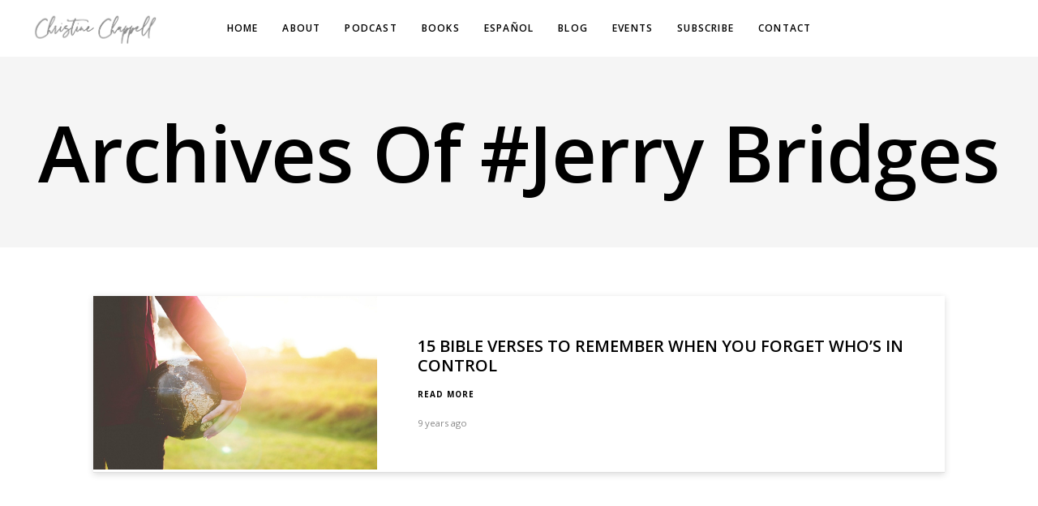

--- FILE ---
content_type: text/html; charset=UTF-8
request_url: https://christinemchappell.com/tag/jerry-bridges/
body_size: 12289
content:

<!DOCTYPE html>
<html lang="en">
	<head>
		<meta charset="UTF-8">
		<meta name='robots' content='index, follow, max-image-preview:large, max-snippet:-1, max-video-preview:-1' />
	<style>img:is([sizes="auto" i], [sizes^="auto," i]) { contain-intrinsic-size: 3000px 1500px }</style>
	
	<!-- This site is optimized with the Yoast SEO plugin v26.8 - https://yoast.com/product/yoast-seo-wordpress/ -->
	<title>jerry bridges Archives - Christine M. Chappell</title>
	<link rel="canonical" href="https://christinemchappell.com/tag/jerry-bridges/" />
	<meta property="og:locale" content="en_US" />
	<meta property="og:type" content="article" />
	<meta property="og:title" content="jerry bridges Archives - Christine M. Chappell" />
	<meta property="og:url" content="https://christinemchappell.com/tag/jerry-bridges/" />
	<meta property="og:site_name" content="Christine M. Chappell" />
	<meta name="twitter:card" content="summary_large_image" />
	<meta name="twitter:site" content="@chappellwrites" />
	<script type="application/ld+json" class="yoast-schema-graph">{"@context":"https://schema.org","@graph":[{"@type":"CollectionPage","@id":"https://christinemchappell.com/tag/jerry-bridges/","url":"https://christinemchappell.com/tag/jerry-bridges/","name":"jerry bridges Archives - Christine M. Chappell","isPartOf":{"@id":"https://christinemchappell.com/#website"},"primaryImageOfPage":{"@id":"https://christinemchappell.com/tag/jerry-bridges/#primaryimage"},"image":{"@id":"https://christinemchappell.com/tag/jerry-bridges/#primaryimage"},"thumbnailUrl":"https://christinemchappell.com/wp-content/uploads/2017/01/1500-3-e1497895765656.jpg","breadcrumb":{"@id":"https://christinemchappell.com/tag/jerry-bridges/#breadcrumb"},"inLanguage":"en"},{"@type":"ImageObject","inLanguage":"en","@id":"https://christinemchappell.com/tag/jerry-bridges/#primaryimage","url":"https://christinemchappell.com/wp-content/uploads/2017/01/1500-3-e1497895765656.jpg","contentUrl":"https://christinemchappell.com/wp-content/uploads/2017/01/1500-3-e1497895765656.jpg","width":1500,"height":918},{"@type":"BreadcrumbList","@id":"https://christinemchappell.com/tag/jerry-bridges/#breadcrumb","itemListElement":[{"@type":"ListItem","position":1,"name":"Home","item":"https://christinemchappell.com/"},{"@type":"ListItem","position":2,"name":"jerry bridges"}]},{"@type":"WebSite","@id":"https://christinemchappell.com/#website","url":"https://christinemchappell.com/","name":"Christine M. Chappell","description":"Gospel Hope and Help in Truth and Love","publisher":{"@id":"https://christinemchappell.com/#/schema/person/48e873e4052e7fed3fd05d3e26cce4c0"},"potentialAction":[{"@type":"SearchAction","target":{"@type":"EntryPoint","urlTemplate":"https://christinemchappell.com/?s={search_term_string}"},"query-input":{"@type":"PropertyValueSpecification","valueRequired":true,"valueName":"search_term_string"}}],"inLanguage":"en"},{"@type":["Person","Organization"],"@id":"https://christinemchappell.com/#/schema/person/48e873e4052e7fed3fd05d3e26cce4c0","name":"Christine M. Chappell","image":{"@type":"ImageObject","inLanguage":"en","@id":"https://christinemchappell.com/#/schema/person/image/","url":"https://christinemchappell.com/wp-content/uploads/2023/12/cropped-Christine-Headshot-1.jpg","contentUrl":"https://christinemchappell.com/wp-content/uploads/2023/12/cropped-Christine-Headshot-1.jpg","width":512,"height":512,"caption":"Christine M. Chappell"},"logo":{"@id":"https://christinemchappell.com/#/schema/person/image/"},"description":"Christine is an author, certified biblical counselor, and host of the Hope + Help Podcast for the Institute for Biblical Counseling &amp; Discipleship. Her writing has been featured at Desiring God, The Gospel Coalition, Risen Motherhood, The Biblical Counseling Coalition, and other Christian platforms. She lives in South Carolina with her husband and three children and is a member of Covenant Presbyterian Church in Easley.","sameAs":["https://christinemchappell.com","https://facebook.com/cleanhomemessyheart","https://instagram.com/christinemchappell","https://x.com/chappellwrites"]}]}</script>
	<!-- / Yoast SEO plugin. -->


<link rel='dns-prefetch' href='//www.youtube.com' />
<link rel='dns-prefetch' href='//fonts.googleapis.com' />
<link rel="alternate" type="application/rss+xml" title="Christine M. Chappell &raquo; Feed" href="https://christinemchappell.com/feed/" />
<link rel="alternate" type="application/rss+xml" title="Christine M. Chappell &raquo; Comments Feed" href="https://christinemchappell.com/comments/feed/" />
<link rel="alternate" type="application/rss+xml" title="Christine M. Chappell &raquo; jerry bridges Tag Feed" href="https://christinemchappell.com/tag/jerry-bridges/feed/" />
<script type="text/javascript">
/* <![CDATA[ */
window._wpemojiSettings = {"baseUrl":"https:\/\/s.w.org\/images\/core\/emoji\/16.0.1\/72x72\/","ext":".png","svgUrl":"https:\/\/s.w.org\/images\/core\/emoji\/16.0.1\/svg\/","svgExt":".svg","source":{"concatemoji":"https:\/\/christinemchappell.com\/wp-includes\/js\/wp-emoji-release.min.js?ver=6.8.3"}};
/*! This file is auto-generated */
!function(s,n){var o,i,e;function c(e){try{var t={supportTests:e,timestamp:(new Date).valueOf()};sessionStorage.setItem(o,JSON.stringify(t))}catch(e){}}function p(e,t,n){e.clearRect(0,0,e.canvas.width,e.canvas.height),e.fillText(t,0,0);var t=new Uint32Array(e.getImageData(0,0,e.canvas.width,e.canvas.height).data),a=(e.clearRect(0,0,e.canvas.width,e.canvas.height),e.fillText(n,0,0),new Uint32Array(e.getImageData(0,0,e.canvas.width,e.canvas.height).data));return t.every(function(e,t){return e===a[t]})}function u(e,t){e.clearRect(0,0,e.canvas.width,e.canvas.height),e.fillText(t,0,0);for(var n=e.getImageData(16,16,1,1),a=0;a<n.data.length;a++)if(0!==n.data[a])return!1;return!0}function f(e,t,n,a){switch(t){case"flag":return n(e,"\ud83c\udff3\ufe0f\u200d\u26a7\ufe0f","\ud83c\udff3\ufe0f\u200b\u26a7\ufe0f")?!1:!n(e,"\ud83c\udde8\ud83c\uddf6","\ud83c\udde8\u200b\ud83c\uddf6")&&!n(e,"\ud83c\udff4\udb40\udc67\udb40\udc62\udb40\udc65\udb40\udc6e\udb40\udc67\udb40\udc7f","\ud83c\udff4\u200b\udb40\udc67\u200b\udb40\udc62\u200b\udb40\udc65\u200b\udb40\udc6e\u200b\udb40\udc67\u200b\udb40\udc7f");case"emoji":return!a(e,"\ud83e\udedf")}return!1}function g(e,t,n,a){var r="undefined"!=typeof WorkerGlobalScope&&self instanceof WorkerGlobalScope?new OffscreenCanvas(300,150):s.createElement("canvas"),o=r.getContext("2d",{willReadFrequently:!0}),i=(o.textBaseline="top",o.font="600 32px Arial",{});return e.forEach(function(e){i[e]=t(o,e,n,a)}),i}function t(e){var t=s.createElement("script");t.src=e,t.defer=!0,s.head.appendChild(t)}"undefined"!=typeof Promise&&(o="wpEmojiSettingsSupports",i=["flag","emoji"],n.supports={everything:!0,everythingExceptFlag:!0},e=new Promise(function(e){s.addEventListener("DOMContentLoaded",e,{once:!0})}),new Promise(function(t){var n=function(){try{var e=JSON.parse(sessionStorage.getItem(o));if("object"==typeof e&&"number"==typeof e.timestamp&&(new Date).valueOf()<e.timestamp+604800&&"object"==typeof e.supportTests)return e.supportTests}catch(e){}return null}();if(!n){if("undefined"!=typeof Worker&&"undefined"!=typeof OffscreenCanvas&&"undefined"!=typeof URL&&URL.createObjectURL&&"undefined"!=typeof Blob)try{var e="postMessage("+g.toString()+"("+[JSON.stringify(i),f.toString(),p.toString(),u.toString()].join(",")+"));",a=new Blob([e],{type:"text/javascript"}),r=new Worker(URL.createObjectURL(a),{name:"wpTestEmojiSupports"});return void(r.onmessage=function(e){c(n=e.data),r.terminate(),t(n)})}catch(e){}c(n=g(i,f,p,u))}t(n)}).then(function(e){for(var t in e)n.supports[t]=e[t],n.supports.everything=n.supports.everything&&n.supports[t],"flag"!==t&&(n.supports.everythingExceptFlag=n.supports.everythingExceptFlag&&n.supports[t]);n.supports.everythingExceptFlag=n.supports.everythingExceptFlag&&!n.supports.flag,n.DOMReady=!1,n.readyCallback=function(){n.DOMReady=!0}}).then(function(){return e}).then(function(){var e;n.supports.everything||(n.readyCallback(),(e=n.source||{}).concatemoji?t(e.concatemoji):e.wpemoji&&e.twemoji&&(t(e.twemoji),t(e.wpemoji)))}))}((window,document),window._wpemojiSettings);
/* ]]> */
</script>
<link rel='stylesheet' id='jquery.prettyphoto-css' href='https://christinemchappell.com/wp-content/plugins/wp-video-lightbox/css/prettyPhoto.css?ver=6.8.3' type='text/css' media='all' />
<link rel='stylesheet' id='video-lightbox-css' href='https://christinemchappell.com/wp-content/plugins/wp-video-lightbox/wp-video-lightbox.css?ver=6.8.3' type='text/css' media='all' />
<style id='wp-emoji-styles-inline-css' type='text/css'>

	img.wp-smiley, img.emoji {
		display: inline !important;
		border: none !important;
		box-shadow: none !important;
		height: 1em !important;
		width: 1em !important;
		margin: 0 0.07em !important;
		vertical-align: -0.1em !important;
		background: none !important;
		padding: 0 !important;
	}
</style>
<link rel='stylesheet' id='wp-block-library-css' href='https://christinemchappell.com/wp-includes/css/dist/block-library/style.min.css?ver=6.8.3' type='text/css' media='all' />
<style id='classic-theme-styles-inline-css' type='text/css'>
/*! This file is auto-generated */
.wp-block-button__link{color:#fff;background-color:#32373c;border-radius:9999px;box-shadow:none;text-decoration:none;padding:calc(.667em + 2px) calc(1.333em + 2px);font-size:1.125em}.wp-block-file__button{background:#32373c;color:#fff;text-decoration:none}
</style>
<style id='streamweasels-youtube-integration-style-inline-css' type='text/css'>


</style>
<style id='streamweasels-youtube-embed-style-inline-css' type='text/css'>


</style>
<style id='global-styles-inline-css' type='text/css'>
:root{--wp--preset--aspect-ratio--square: 1;--wp--preset--aspect-ratio--4-3: 4/3;--wp--preset--aspect-ratio--3-4: 3/4;--wp--preset--aspect-ratio--3-2: 3/2;--wp--preset--aspect-ratio--2-3: 2/3;--wp--preset--aspect-ratio--16-9: 16/9;--wp--preset--aspect-ratio--9-16: 9/16;--wp--preset--color--black: #000000;--wp--preset--color--cyan-bluish-gray: #abb8c3;--wp--preset--color--white: #ffffff;--wp--preset--color--pale-pink: #f78da7;--wp--preset--color--vivid-red: #cf2e2e;--wp--preset--color--luminous-vivid-orange: #ff6900;--wp--preset--color--luminous-vivid-amber: #fcb900;--wp--preset--color--light-green-cyan: #7bdcb5;--wp--preset--color--vivid-green-cyan: #00d084;--wp--preset--color--pale-cyan-blue: #8ed1fc;--wp--preset--color--vivid-cyan-blue: #0693e3;--wp--preset--color--vivid-purple: #9b51e0;--wp--preset--gradient--vivid-cyan-blue-to-vivid-purple: linear-gradient(135deg,rgba(6,147,227,1) 0%,rgb(155,81,224) 100%);--wp--preset--gradient--light-green-cyan-to-vivid-green-cyan: linear-gradient(135deg,rgb(122,220,180) 0%,rgb(0,208,130) 100%);--wp--preset--gradient--luminous-vivid-amber-to-luminous-vivid-orange: linear-gradient(135deg,rgba(252,185,0,1) 0%,rgba(255,105,0,1) 100%);--wp--preset--gradient--luminous-vivid-orange-to-vivid-red: linear-gradient(135deg,rgba(255,105,0,1) 0%,rgb(207,46,46) 100%);--wp--preset--gradient--very-light-gray-to-cyan-bluish-gray: linear-gradient(135deg,rgb(238,238,238) 0%,rgb(169,184,195) 100%);--wp--preset--gradient--cool-to-warm-spectrum: linear-gradient(135deg,rgb(74,234,220) 0%,rgb(151,120,209) 20%,rgb(207,42,186) 40%,rgb(238,44,130) 60%,rgb(251,105,98) 80%,rgb(254,248,76) 100%);--wp--preset--gradient--blush-light-purple: linear-gradient(135deg,rgb(255,206,236) 0%,rgb(152,150,240) 100%);--wp--preset--gradient--blush-bordeaux: linear-gradient(135deg,rgb(254,205,165) 0%,rgb(254,45,45) 50%,rgb(107,0,62) 100%);--wp--preset--gradient--luminous-dusk: linear-gradient(135deg,rgb(255,203,112) 0%,rgb(199,81,192) 50%,rgb(65,88,208) 100%);--wp--preset--gradient--pale-ocean: linear-gradient(135deg,rgb(255,245,203) 0%,rgb(182,227,212) 50%,rgb(51,167,181) 100%);--wp--preset--gradient--electric-grass: linear-gradient(135deg,rgb(202,248,128) 0%,rgb(113,206,126) 100%);--wp--preset--gradient--midnight: linear-gradient(135deg,rgb(2,3,129) 0%,rgb(40,116,252) 100%);--wp--preset--font-size--small: 13px;--wp--preset--font-size--medium: 20px;--wp--preset--font-size--large: 36px;--wp--preset--font-size--x-large: 42px;--wp--preset--spacing--20: 0.44rem;--wp--preset--spacing--30: 0.67rem;--wp--preset--spacing--40: 1rem;--wp--preset--spacing--50: 1.5rem;--wp--preset--spacing--60: 2.25rem;--wp--preset--spacing--70: 3.38rem;--wp--preset--spacing--80: 5.06rem;--wp--preset--shadow--natural: 6px 6px 9px rgba(0, 0, 0, 0.2);--wp--preset--shadow--deep: 12px 12px 50px rgba(0, 0, 0, 0.4);--wp--preset--shadow--sharp: 6px 6px 0px rgba(0, 0, 0, 0.2);--wp--preset--shadow--outlined: 6px 6px 0px -3px rgba(255, 255, 255, 1), 6px 6px rgba(0, 0, 0, 1);--wp--preset--shadow--crisp: 6px 6px 0px rgba(0, 0, 0, 1);}:where(.is-layout-flex){gap: 0.5em;}:where(.is-layout-grid){gap: 0.5em;}body .is-layout-flex{display: flex;}.is-layout-flex{flex-wrap: wrap;align-items: center;}.is-layout-flex > :is(*, div){margin: 0;}body .is-layout-grid{display: grid;}.is-layout-grid > :is(*, div){margin: 0;}:where(.wp-block-columns.is-layout-flex){gap: 2em;}:where(.wp-block-columns.is-layout-grid){gap: 2em;}:where(.wp-block-post-template.is-layout-flex){gap: 1.25em;}:where(.wp-block-post-template.is-layout-grid){gap: 1.25em;}.has-black-color{color: var(--wp--preset--color--black) !important;}.has-cyan-bluish-gray-color{color: var(--wp--preset--color--cyan-bluish-gray) !important;}.has-white-color{color: var(--wp--preset--color--white) !important;}.has-pale-pink-color{color: var(--wp--preset--color--pale-pink) !important;}.has-vivid-red-color{color: var(--wp--preset--color--vivid-red) !important;}.has-luminous-vivid-orange-color{color: var(--wp--preset--color--luminous-vivid-orange) !important;}.has-luminous-vivid-amber-color{color: var(--wp--preset--color--luminous-vivid-amber) !important;}.has-light-green-cyan-color{color: var(--wp--preset--color--light-green-cyan) !important;}.has-vivid-green-cyan-color{color: var(--wp--preset--color--vivid-green-cyan) !important;}.has-pale-cyan-blue-color{color: var(--wp--preset--color--pale-cyan-blue) !important;}.has-vivid-cyan-blue-color{color: var(--wp--preset--color--vivid-cyan-blue) !important;}.has-vivid-purple-color{color: var(--wp--preset--color--vivid-purple) !important;}.has-black-background-color{background-color: var(--wp--preset--color--black) !important;}.has-cyan-bluish-gray-background-color{background-color: var(--wp--preset--color--cyan-bluish-gray) !important;}.has-white-background-color{background-color: var(--wp--preset--color--white) !important;}.has-pale-pink-background-color{background-color: var(--wp--preset--color--pale-pink) !important;}.has-vivid-red-background-color{background-color: var(--wp--preset--color--vivid-red) !important;}.has-luminous-vivid-orange-background-color{background-color: var(--wp--preset--color--luminous-vivid-orange) !important;}.has-luminous-vivid-amber-background-color{background-color: var(--wp--preset--color--luminous-vivid-amber) !important;}.has-light-green-cyan-background-color{background-color: var(--wp--preset--color--light-green-cyan) !important;}.has-vivid-green-cyan-background-color{background-color: var(--wp--preset--color--vivid-green-cyan) !important;}.has-pale-cyan-blue-background-color{background-color: var(--wp--preset--color--pale-cyan-blue) !important;}.has-vivid-cyan-blue-background-color{background-color: var(--wp--preset--color--vivid-cyan-blue) !important;}.has-vivid-purple-background-color{background-color: var(--wp--preset--color--vivid-purple) !important;}.has-black-border-color{border-color: var(--wp--preset--color--black) !important;}.has-cyan-bluish-gray-border-color{border-color: var(--wp--preset--color--cyan-bluish-gray) !important;}.has-white-border-color{border-color: var(--wp--preset--color--white) !important;}.has-pale-pink-border-color{border-color: var(--wp--preset--color--pale-pink) !important;}.has-vivid-red-border-color{border-color: var(--wp--preset--color--vivid-red) !important;}.has-luminous-vivid-orange-border-color{border-color: var(--wp--preset--color--luminous-vivid-orange) !important;}.has-luminous-vivid-amber-border-color{border-color: var(--wp--preset--color--luminous-vivid-amber) !important;}.has-light-green-cyan-border-color{border-color: var(--wp--preset--color--light-green-cyan) !important;}.has-vivid-green-cyan-border-color{border-color: var(--wp--preset--color--vivid-green-cyan) !important;}.has-pale-cyan-blue-border-color{border-color: var(--wp--preset--color--pale-cyan-blue) !important;}.has-vivid-cyan-blue-border-color{border-color: var(--wp--preset--color--vivid-cyan-blue) !important;}.has-vivid-purple-border-color{border-color: var(--wp--preset--color--vivid-purple) !important;}.has-vivid-cyan-blue-to-vivid-purple-gradient-background{background: var(--wp--preset--gradient--vivid-cyan-blue-to-vivid-purple) !important;}.has-light-green-cyan-to-vivid-green-cyan-gradient-background{background: var(--wp--preset--gradient--light-green-cyan-to-vivid-green-cyan) !important;}.has-luminous-vivid-amber-to-luminous-vivid-orange-gradient-background{background: var(--wp--preset--gradient--luminous-vivid-amber-to-luminous-vivid-orange) !important;}.has-luminous-vivid-orange-to-vivid-red-gradient-background{background: var(--wp--preset--gradient--luminous-vivid-orange-to-vivid-red) !important;}.has-very-light-gray-to-cyan-bluish-gray-gradient-background{background: var(--wp--preset--gradient--very-light-gray-to-cyan-bluish-gray) !important;}.has-cool-to-warm-spectrum-gradient-background{background: var(--wp--preset--gradient--cool-to-warm-spectrum) !important;}.has-blush-light-purple-gradient-background{background: var(--wp--preset--gradient--blush-light-purple) !important;}.has-blush-bordeaux-gradient-background{background: var(--wp--preset--gradient--blush-bordeaux) !important;}.has-luminous-dusk-gradient-background{background: var(--wp--preset--gradient--luminous-dusk) !important;}.has-pale-ocean-gradient-background{background: var(--wp--preset--gradient--pale-ocean) !important;}.has-electric-grass-gradient-background{background: var(--wp--preset--gradient--electric-grass) !important;}.has-midnight-gradient-background{background: var(--wp--preset--gradient--midnight) !important;}.has-small-font-size{font-size: var(--wp--preset--font-size--small) !important;}.has-medium-font-size{font-size: var(--wp--preset--font-size--medium) !important;}.has-large-font-size{font-size: var(--wp--preset--font-size--large) !important;}.has-x-large-font-size{font-size: var(--wp--preset--font-size--x-large) !important;}
:where(.wp-block-post-template.is-layout-flex){gap: 1.25em;}:where(.wp-block-post-template.is-layout-grid){gap: 1.25em;}
:where(.wp-block-columns.is-layout-flex){gap: 2em;}:where(.wp-block-columns.is-layout-grid){gap: 2em;}
:root :where(.wp-block-pullquote){font-size: 1.5em;line-height: 1.6;}
</style>
<link rel='stylesheet' id='contact-form-7-css' href='https://christinemchappell.com/wp-content/plugins/contact-form-7/includes/css/styles.css?ver=6.1.4' type='text/css' media='all' />
<link rel='stylesheet' id='streamweasels-youtube-slick-css' href='https://christinemchappell.com/wp-content/plugins/streamweasels-youtube-integration/public/dist/slick.min.css?ver=1.4.1' type='text/css' media='all' />
<link rel='stylesheet' id='streamweasels-youtube-css' href='https://christinemchappell.com/wp-content/plugins/streamweasels-youtube-integration/public/dist/streamweasels-youtube-public.min.css?ver=1.4.1' type='text/css' media='all' />
<style id='streamweasels-youtube-inline-css' type='text/css'>

					:root {
						--yt-max-width : none;
						--yt-tile-bg-colour : #F7F7F8;
						--yt-tile-title-colour :#1F1F23;            
						--yt-tile-subtitle-colour: #53535F;
						--yt-tile-rounded-corners: 0;
						--yt-tile-column-count: 4;
						--yt-tile-column-spacing: 10;
						--yt-hover-colour: #FF0000;
						--yt-logo-bg-colour: #fff;
						--yt-logo-border-colour: #fff;
						--yt-feature-controls-bg-colour: #000;
						--yt-feature-controls-arrow-colour: #fff;		
						--yt-showcase-controls-bg-colour: #000;
						--yt-showcase-controls-arrow-colour: #fff;
						--yt-status-vertical-distance: 25;
						--yt-status-horizontal-distance: 25;
						--yt-status-logo-accent-colour: #6441A4;
						--yt-status-logo-background-colour: #6441A4;
						--yt-status-carousel-background-colour: #fff;
						--yt-status-carousel-arrow-colour: #000;																
					}
				
</style>
<link rel='stylesheet' id='wp-components-css' href='https://christinemchappell.com/wp-includes/css/dist/components/style.min.css?ver=6.8.3' type='text/css' media='all' />
<link rel='stylesheet' id='godaddy-styles-css' href='https://christinemchappell.com/wp-content/mu-plugins/vendor/wpex/godaddy-launch/includes/Dependencies/GoDaddy/Styles/build/latest.css?ver=2.0.2' type='text/css' media='all' />
<link rel='stylesheet' id='url-shortify-css' href='https://christinemchappell.com/wp-content/plugins/url-shortify/lite/dist/styles/url-shortify.css?ver=1.12.1' type='text/css' media='all' />
<link rel='stylesheet' id='bateaux-css' href='https://christinemchappell.com/wp-content/themes/bateaux/dist/css/main.min.css?ver=1.2.1' type='text/css' media='all' />
<link rel='stylesheet' id='bateaux-child-css' href='https://christinemchappell.com/wp-content/themes/bateaux-child/style.css?ver=6.8.3' type='text/css' media='all' />
<link rel='stylesheet' id='mediaelement-css' href='https://christinemchappell.com/wp-includes/js/mediaelement/mediaelementplayer-legacy.min.css?ver=4.2.17' type='text/css' media='all' />
<link rel='stylesheet' id='wp-mediaelement-css' href='https://christinemchappell.com/wp-includes/js/mediaelement/wp-mediaelement.min.css?ver=6.8.3' type='text/css' media='all' />
<link rel='stylesheet' id='bateaux-custom-css' href='//christinemchappell.com/wp-content/uploads/style-custom.css?ver=f07ff069' type='text/css' media='all' />
<link rel='stylesheet' id='bateaux-google-fonts-css' href='//fonts.googleapis.com/css?family=Open+Sans%3A400%2C400italic%2C700%2C700italic%2C600%2C600italic%7CMontserrat%3A400%2C400italic%2C700%2C700italic%2C300italic&#038;subset=cyrillic-ext%2Ccyrillic%2Clatin-ext%2Clatin%2Cvietnamese%2Cgreek%2Cgreek-ext&#038;ver=6.8.3' type='text/css' media='all' />
<script type="text/javascript" src="https://christinemchappell.com/wp-includes/js/jquery/jquery.min.js?ver=3.7.1" id="jquery-core-js"></script>
<script type="text/javascript" src="https://christinemchappell.com/wp-includes/js/jquery/jquery-migrate.min.js?ver=3.4.1" id="jquery-migrate-js"></script>
<script type="text/javascript" src="https://christinemchappell.com/wp-content/plugins/wp-video-lightbox/js/jquery.prettyPhoto.js?ver=3.1.6" id="jquery.prettyphoto-js"></script>
<script type="text/javascript" id="video-lightbox-js-extra">
/* <![CDATA[ */
var vlpp_vars = {"prettyPhoto_rel":"wp-video-lightbox","animation_speed":"fast","slideshow":"5000","autoplay_slideshow":"false","opacity":"0.80","show_title":"true","allow_resize":"true","allow_expand":"true","default_width":"640","default_height":"480","counter_separator_label":"\/","theme":"pp_default","horizontal_padding":"20","hideflash":"false","wmode":"opaque","autoplay":"false","modal":"false","deeplinking":"false","overlay_gallery":"true","overlay_gallery_max":"30","keyboard_shortcuts":"true","ie6_fallback":"true"};
/* ]]> */
</script>
<script type="text/javascript" src="https://christinemchappell.com/wp-content/plugins/wp-video-lightbox/js/video-lightbox.js?ver=3.1.6" id="video-lightbox-js"></script>
<script type="text/javascript" src="https://www.youtube.com/iframe_api?ver=6.8.3" id="youTube-API-js"></script>
<script type="text/javascript" id="url-shortify-js-extra">
/* <![CDATA[ */
var usParams = {"ajaxurl":"https:\/\/christinemchappell.com\/wp-admin\/admin-ajax.php"};
/* ]]> */
</script>
<script type="text/javascript" src="https://christinemchappell.com/wp-content/plugins/url-shortify/lite/dist/scripts/url-shortify.js?ver=1.12.1" id="url-shortify-js"></script>
<link rel="https://api.w.org/" href="https://christinemchappell.com/wp-json/" /><link rel="alternate" title="JSON" type="application/json" href="https://christinemchappell.com/wp-json/wp/v2/tags/440" /><link rel="EditURI" type="application/rsd+xml" title="RSD" href="https://christinemchappell.com/xmlrpc.php?rsd" />
<meta name="generator" content="WordPress 6.8.3" />
<script>
            WP_VIDEO_LIGHTBOX_VERSION="1.9.12";
            WP_VID_LIGHTBOX_URL="https://christinemchappell.com/wp-content/plugins/wp-video-lightbox";
                        function wpvl_paramReplace(name, string, value) {
                // Find the param with regex
                // Grab the first character in the returned string (should be ? or &)
                // Replace our href string with our new value, passing on the name and delimeter

                var re = new RegExp("[\?&]" + name + "=([^&#]*)");
                var matches = re.exec(string);
                var newString;

                if (matches === null) {
                    // if there are no params, append the parameter
                    newString = string + '?' + name + '=' + value;
                } else {
                    var delimeter = matches[0].charAt(0);
                    newString = string.replace(re, delimeter + name + "=" + value);
                }
                return newString;
            }
            </script><link rel="icon" type="image/x-icon" href="https://christinemchappell.com/wp-content/uploads/2021/01/Christine-Square-Headshot.jpg" /><link rel="apple-touch-icon" href="https://www.faithfulsparrow.com/wp-content/uploads/2019/11/Christine-Chappell-152.png" /><meta name="viewport" content="width=device-width, initial-scale=1.0"><!--[if lte IE 9]><style type="text/css">.btx-opacity1 { opacity: 1; }</style><![endif]--><link rel="icon" href="https://christinemchappell.com/wp-content/uploads/2023/12/cropped-Christine-Headshot-1-32x32.jpg" sizes="32x32" />
<link rel="icon" href="https://christinemchappell.com/wp-content/uploads/2023/12/cropped-Christine-Headshot-1-192x192.jpg" sizes="192x192" />
<link rel="apple-touch-icon" href="https://christinemchappell.com/wp-content/uploads/2023/12/cropped-Christine-Headshot-1-180x180.jpg" />
<meta name="msapplication-TileImage" content="https://christinemchappell.com/wp-content/uploads/2023/12/cropped-Christine-Headshot-1-270x270.jpg" />
<style>.shorten_url { 
	   padding: 10px 10px 10px 10px ; 
	   border: 1px solid #AAAAAA ; 
	   background-color: #EEEEEE ;
}</style>				<style type="text/css" id="c4wp-checkout-css">
					.woocommerce-checkout .c4wp_captcha_field {
						margin-bottom: 10px;
						margin-top: 15px;
						position: relative;
						display: inline-block;
					}
				</style>
							<style type="text/css" id="c4wp-v3-lp-form-css">
				.login #login, .login #lostpasswordform {
					min-width: 350px !important;
				}
				.wpforms-field-c4wp iframe {
					width: 100% !important;
				}
			</style>
				</head>

	

<body data-rsssl=1 class="archive tag tag-jerry-bridges tag-440 wp-theme-bateaux wp-child-theme-bateaux-child btx-layout btx-layout--wide btx-layout-responsive btx-layout--topnav btx-layout--topnav-standard" data-scheme="light" data-layout="wide" data-arrow_style="ln-arrow" data-arrow_background="transparent">
			<div class="btx-page-load btx-p-bg-bg">
			<div class="btx-page-load-spinner">
				<div class="btx-loading btx-loading--logo"><img src="https://christinemchappell.com/wp-content/uploads/2019/07/Grey-Christine-Shadow.png" alt="logo" /></div>			</div>
		</div>
	
	<div class="btx-wrapper btx-p-bg-bg btx-wrapper--parallax-footer">

		
			
			<header class="btx-header" data-transparent="" data-height="70">
				
															
<nav class="btx-navbar btx-navbar--standard btx-light-scheme btx-highlight-default btx-navbar-dropdown-dark-scheme btx-navbar--center btx-navbar--small" data-height="70" data-style="standard">
	<div class="btx-container--fullwidth">
		<div class="btx-navbar-content-wrapper">
			<div class="btx-navbar-header">
				<a class="btx-navbar-brand" href="https://christinemchappell.com">

																	<img class="btx-navbar-logo btx-navbar-logo--image" src="https://christinemchappell.com/wp-content/uploads/2019/07/Grey-Christine-Shadow.png" alt="logo" />
					
																	<img class="btx-fixed-nav-logo btx-fixed-nav-logo--default" src="https://christinemchappell.com/wp-content/uploads/2019/07/Grey-Christine-Shadow.png" alt="logo" />
									</a>
			</div>

			
			<ul id="menu-main" class="btx-navbar-nav btx-menu"><li  id="menu-item-38" class="menu-item menu-item-type-custom menu-item-object-custom menu-item-home menu-item-38"><a href="https://christinemchappell.com">Home</a></li><li  id="menu-item-60" class="menu-item menu-item-type-post_type menu-item-object-page menu-item-60"><a href="https://christinemchappell.com/about/">About</a></li><li  id="menu-item-3029" class="menu-item menu-item-type-post_type menu-item-object-page menu-item-3029"><a href="https://christinemchappell.com/podcast/">Podcast</a></li><li  id="menu-item-5305" class="menu-item menu-item-type-post_type menu-item-object-page menu-item-5305"><a href="https://christinemchappell.com/books/">Books</a></li><li  id="menu-item-5902" class="menu-item menu-item-type-post_type menu-item-object-page menu-item-5902"><a href="https://christinemchappell.com/espanol/">Español</a></li><li  id="menu-item-4150" class="menu-item menu-item-type-custom menu-item-object-custom menu-item-4150"><a href="https://christinemchappell.com/blog">Blog</a></li><li  id="menu-item-2182" class="menu-item menu-item-type-post_type menu-item-object-page menu-item-2182"><a href="https://christinemchappell.com/events/">Events</a></li><li  id="menu-item-5275" class="menu-item menu-item-type-post_type menu-item-object-page menu-item-5275"><a href="https://christinemchappell.com/email/">Subscribe</a></li><li  id="menu-item-37" class="menu-item menu-item-type-post_type menu-item-object-page menu-item-37"><a href="https://christinemchappell.com/contact/">Contact</a></li></ul>
					</div>
	</div>
</nav>
										<div class="btx-header-widgets btx-left-alignment btx-dark-scheme">
						<div class="btx-header-widgets-content">
							<div class="btx-container--fullwidth">
								<div class="btx-row">

																			<div class="btx-header-widgets-column btx-p-border-border btx-col-3">
																					</div>
																			<div class="btx-header-widgets-column btx-p-border-border btx-col-3">
																					</div>
																			<div class="btx-header-widgets-column btx-p-border-border btx-col-3">
																					</div>
																			<div class="btx-header-widgets-column btx-p-border-border btx-col-3">
																					</div>
																	</div>
							</div>
						</div>
					</div>
													
<nav class="btx-navbar--mobile btx-navbar--mobile--classic btx-navbar--minimal btx-navbar--minimal--full btx-light-scheme" data-height="60">
	<div class="btx-container--fullwidth">
		<div class="btx-navbar-content-wrapper">
			<div class="btx-navbar-header">
				<a class="btx-navbar-brand" href="https://christinemchappell.com">

																	<img class="btx-navbar-logo btx-navbar-logo--image" src="https://christinemchappell.com/wp-content/uploads/2019/07/Grey-Christine-Shadow.png" alt="logo" />
					
																	<img class="btx-fixed-nav-logo btx-fixed-nav-logo--default" src="https://christinemchappell.com/wp-content/uploads/2019/07/Grey-Christine-Shadow.png" alt="logo" />
									</a>
			</div>

			
							<a class="btx-collapsed-button" href="#" data-target=".btx-collapsed-menu">
					<span class="btx-lines"></span>
				</a>
									</div>
	</div>
</nav>
	<div class="btx-collapsed-menu btx-collapsed-menu--classic btx-light-scheme">
		<div class="btx-container--fullwidth">
			<div class="btx-collapsed-menu-inner">
				<ul id="menu-main-1" class="btx-navbar-nav btx-menu"><li  class="menu-item menu-item-type-custom menu-item-object-custom menu-item-home menu-item-38"><a href="https://christinemchappell.com">Home</a></li><li  class="menu-item menu-item-type-post_type menu-item-object-page menu-item-60"><a href="https://christinemchappell.com/about/">About</a></li><li  class="menu-item menu-item-type-post_type menu-item-object-page menu-item-3029"><a href="https://christinemchappell.com/podcast/">Podcast</a></li><li  class="menu-item menu-item-type-post_type menu-item-object-page menu-item-5305"><a href="https://christinemchappell.com/books/">Books</a></li><li  class="menu-item menu-item-type-post_type menu-item-object-page menu-item-5902"><a href="https://christinemchappell.com/espanol/">Español</a></li><li  class="menu-item menu-item-type-custom menu-item-object-custom menu-item-4150"><a href="https://christinemchappell.com/blog">Blog</a></li><li  class="menu-item menu-item-type-post_type menu-item-object-page menu-item-2182"><a href="https://christinemchappell.com/events/">Events</a></li><li  class="menu-item menu-item-type-post_type menu-item-object-page menu-item-5275"><a href="https://christinemchappell.com/email/">Subscribe</a></li><li  class="menu-item menu-item-type-post_type menu-item-object-page menu-item-37"><a href="https://christinemchappell.com/contact/">Contact</a></li></ul>			</div>
		</div>
	</div>
							</header>

		

<div class="btx-content btx-content--with-header">
	<div class="btx-content-wrapper">
		
		<header class="btx-content-header btx-page-title btx-page-title--top btx-center-align js-dynamic-navbar btx-page-title--default" data-role="header">
		<div class="btx-background" data-type="image" data-parallaxspeed="0" data-contentfade="" data-mobileparallax="1"><div class="btx-background-wrapper"><div class="btx-background-inner" ></div></div><div class="btx-background-overlay btx-s-bg-bg"></div></div>
		
					<div class="btx-container--fullwidth">
				<div class="btx-page-title-wrapper">

										<div class="btx-page-title-content btx-s-text-color" >
													<h1>Archives of #jerry bridges</h1>
						
											</div>
				</div>
			</div>
		
		
	</header>
		<div class="btx-container js-dynamic-navbar">
			<main id="main" class="btx-main btx-archive btx-archive--list btx-item js-item-archive btx-left-align btx-with-spacing btx-list--small btx-main--single">
				
	<div class="btx-archive-content">
								
<article class="btx-entry btx-entry--columnist post-1650 post type-post status-publish format-standard has-post-thumbnail hentry category-blog category-faith tag-bible-study tag-bible-verses tag-charles-spurgeon tag-faith tag-jerry-bridges tag-providence tag-recommended-reading tag-resources tag-scriptures tag-sovereignty tag-trust tag-trusting-god">
	<div class="btx-entry-inner btx-with-border btx-with-shadow btx-with-hover-shadow">
					<div class="btx-entry-header">
				<div class="btx-entry-media btx-s-text-color">
					<a class="anmt-image-slowzoom" href="https://christinemchappell.com/blog/15-bible-verses-to-remember-when-you-forget-whos-in-control/"><div class="btx-media-wrapper" ><div class="btx-media-wrapper-inner"><img src="https://christinemchappell.com/wp-content/uploads/2017/01/1500-3-e1497895765656-1024x627.jpg" alt=""  width="1024" height="627" srcset="https://christinemchappell.com/wp-content/uploads/2017/01/1500-3-e1497895765656-1024x627.jpg 1024w, https://christinemchappell.com/wp-content/uploads/2017/01/1500-3-e1497895765656-768x470.jpg 768w, https://christinemchappell.com/wp-content/uploads/2017/01/1500-3-e1497895765656.jpg 512w, https://christinemchappell.com/wp-content/uploads/2017/01/1500-3-e1497895765656-300x184.jpg 300w" sizes="(max-width:767px) 100vw, (max-width:960px) 50vw, 33vw" /></div></div></a>				</div>
			</div>
		
					<div class="btx-entry-body">
				<div class="btx-entry-body-inner">
					<div class="btx-entry-body-wrapper">
						<div class="btx-entry-body-content">
							
								
																	<h4 class="btx-entry-title btx-s-text-color btx-secondary-font">
										<a href="https://christinemchappell.com/blog/15-bible-verses-to-remember-when-you-forget-whos-in-control/">15 Bible Verses to Remember When You Forget Who&#8217;s in Control</a>
									</h4>
								
																																												
								
																	<div class="btx-entry-link btx-p-brand-color">
										<a href="https://christinemchappell.com/blog/15-bible-verses-to-remember-when-you-forget-whos-in-control/">Read More</a>
									</div>
								
																	<div class="btx-entry-meta btx-s-text-color btx-primary-font">
										
																					<div class="btx-entry-meta-body">
												
																									<div class="btx-entry-date btx-p-text-color">9 years ago</div>
																							</div>
																			</div>
								
													</div>
					</div>
				</div>
			</div>
			</div>
</article>
			</div>

	
				</main>

			

		</div>
	</div>
</div><!-- #primary -->



			<footer class="btx-footer btx-light-scheme type-footer-bottombar">

									<div class="btx-footer-widgets btx-center-align">
						<div class="btx-container--fullwidth">
							<div class="btx-footer-widgets-content">
								<div class="btx-row">

																														<div class="btx-footer-column btx-p-border-border btx-col-6 btx-footer-column--separator">
												<div class="btx-widgets">
													<ul class="btx-widgets-list">
														<li id="block-49" class="widget widget_block">
<div style="height:100px" aria-hidden="true" class="wp-block-spacer"></div>
</li>
<li id="block-48" class="widget widget_block widget_media_image">
<figure class="wp-block-image size-large"><img loading="lazy" decoding="async" width="1024" height="264" src="https://christinemchappell.com/wp-content/uploads/2023/12/New-Logo_1-copy-3-1-1024x264.png" alt="" class="wp-image-5266" srcset="https://christinemchappell.com/wp-content/uploads/2023/12/New-Logo_1-copy-3-1-1024x264.png 1024w, https://christinemchappell.com/wp-content/uploads/2023/12/New-Logo_1-copy-3-1-300x77.png 300w, https://christinemchappell.com/wp-content/uploads/2023/12/New-Logo_1-copy-3-1-768x198.png 768w, https://christinemchappell.com/wp-content/uploads/2023/12/New-Logo_1-copy-3-1-1536x396.png 1536w, https://christinemchappell.com/wp-content/uploads/2023/12/New-Logo_1-copy-3-1-512x132.png 512w, https://christinemchappell.com/wp-content/uploads/2023/12/New-Logo_1-copy-3-1-1280x330.png 1280w, https://christinemchappell.com/wp-content/uploads/2023/12/New-Logo_1-copy-3-1.png 2000w" sizes="auto, (max-width: 1024px) 100vw, 1024px" /></figure>
</li>
<li id="block-41" class="widget widget_block widget_search"><form role="search" method="get" action="https://christinemchappell.com/" class="wp-block-search__no-button wp-block-search"    ><label class="wp-block-search__label" for="wp-block-search__input-1" >Search</label><div class="wp-block-search__inside-wrapper "  style="width: 100%"><input class="wp-block-search__input" id="wp-block-search__input-1" placeholder="" value="" type="search" name="s" required /></div></form></li>
<li id="bateaux_widget_social-6" class="widget btx-widget btx-widget-social"><div class="btx-social"><div class="btx-social-inner"><a href="http://facebook.com/cleanhomemessyheart" class="btx-social-item btx-social-facebook" target="_blank"><span class="btx-icon btx-icon--with-hover btx-icon--plain btx-icon--hover-plain btx-icon--large"><span class="btx-icon-normal btx-icon-plain btx-p-text-color" ><i class="twf twf-facebook"></i></span><span class="btx-icon-hover btx-icon-plain btx-p-brand-color" ><i class="twf twf-facebook"></i></span></span></a><a href="https://www.twitter.com/chappellwrites" class="btx-social-item btx-social-twitter" target="_blank"><span class="btx-icon btx-icon--with-hover btx-icon--plain btx-icon--hover-plain btx-icon--large"><span class="btx-icon-normal btx-icon-plain btx-p-text-color" ><i class="twf twf-twitter"></i></span><span class="btx-icon-hover btx-icon-plain btx-p-brand-color" ><i class="twf twf-twitter"></i></span></span></a><a href="http://instagram.com/christinemchappell" class="btx-social-item btx-social-instagram" target="_blank"><span class="btx-icon btx-icon--with-hover btx-icon--plain btx-icon--hover-plain btx-icon--large"><span class="btx-icon-normal btx-icon-plain btx-p-text-color" ><i class="twf twf-instagram"></i></span><span class="btx-icon-hover btx-icon-plain btx-p-brand-color" ><i class="twf twf-instagram"></i></span></span></a><a href="https://www.youtube.com/channel/UCLZoJJ2gQAlgtaIFLI2cdPA" class="btx-social-item btx-social-youtube" target="_blank"><span class="btx-icon btx-icon--with-hover btx-icon--plain btx-icon--hover-plain btx-icon--large"><span class="btx-icon-normal btx-icon-plain btx-p-text-color" ><i class="twf twf-youtube"></i></span><span class="btx-icon-hover btx-icon-plain btx-p-brand-color" ><i class="twf twf-youtube"></i></span></span></a></div></div></li>
													</ul>
												</div>
											</div>
																																								<div class="btx-footer-column btx-p-border-border btx-col-6 btx-footer-column--separator">
												<div class="btx-widgets">
													<ul class="btx-widgets-list">
														<li id="block-45" class="widget widget_block widget_media_image">
<figure class="wp-block-image size-large"><a href="https://christinemchappell.com/about"><img loading="lazy" decoding="async" width="1024" height="1024" src="https://christinemchappell.com/wp-content/uploads/2023/12/Christine-Headshot-1-1024x1024.jpg" alt="" class="wp-image-5253" srcset="https://christinemchappell.com/wp-content/uploads/2023/12/Christine-Headshot-1-1024x1024.jpg 1024w, https://christinemchappell.com/wp-content/uploads/2023/12/Christine-Headshot-1-300x300.jpg 300w, https://christinemchappell.com/wp-content/uploads/2023/12/Christine-Headshot-1-150x150.jpg 150w, https://christinemchappell.com/wp-content/uploads/2023/12/Christine-Headshot-1-768x768.jpg 768w, https://christinemchappell.com/wp-content/uploads/2023/12/Christine-Headshot-1-512x512.jpg 512w, https://christinemchappell.com/wp-content/uploads/2023/12/Christine-Headshot-1-1280x1280.jpg 1280w, https://christinemchappell.com/wp-content/uploads/2023/12/Christine-Headshot-1.jpg 1500w" sizes="auto, (max-width: 1024px) 100vw, 1024px" /></a></figure>
</li>
													</ul>
												</div>
											</div>
																			
								</div>
							</div>
						</div>
					</div>
				
									<div class="btx-bottombar btx-p-border-border">
						<div class="btx-container--fullwidth">
							<div class="btx-bottombar-content btx-p-border-border">

																																																													<div class="btx-widgets center">

																							<div class="widget btx-widget-text"><!-- Begin Constant Contact Active Forms -->
<script> var _ctct_m = "97b6d8c16d9c6e42ee253e45700e217d"; </script>
<script id="signupScript" src="//static.ctctcdn.com/js/signup-form-widget/current/signup-form-widget.min.js" async defer></script>
<!-- End Constant Contact Active Forms --></div>
											
											
											
										</div>
																	
							</div>
						</div>
					</div>
				
			</footer>

		</div>
		<script type="speculationrules">
{"prefetch":[{"source":"document","where":{"and":[{"href_matches":"\/*"},{"not":{"href_matches":["\/wp-*.php","\/wp-admin\/*","\/wp-content\/uploads\/*","\/wp-content\/*","\/wp-content\/plugins\/*","\/wp-content\/themes\/bateaux-child\/*","\/wp-content\/themes\/bateaux\/*","\/*\\?(.+)"]}},{"not":{"selector_matches":"a[rel~=\"nofollow\"]"}},{"not":{"selector_matches":".no-prefetch, .no-prefetch a"}}]},"eagerness":"conservative"}]}
</script>
<script>
	var refTagger = {
		settings: {
			bibleVersion: "ESV",
			libronixBibleVersion: "ESV",
			addLogosLink: false,
			appendIconToLibLinks: false,
			libronixLinkIcon: "dark",
			noSearchClassNames: [],
			useTooltip: true,
			noSearchTagNames: ["h1", "h2", "h3"],
			linksOpenNewWindow: false,
			convertHyperlinks: false,
			caseInsensitive: false,
			tagChapters: false 
		}
	};

	(function(d, t) {
		var g = d.createElement(t), s = d.getElementsByTagName(t)[0];
		g.src = 'https://api.reftagger.com/v2/reftagger.js';
		s.parentNode.insertBefore(g, s);
	}(document, 'script'));
</script>
<script type="text/javascript" src="https://christinemchappell.com/wp-includes/js/comment-reply.min.js?ver=6.8.3" id="comment-reply-js" async="async" data-wp-strategy="async"></script>
<script type="text/javascript" id="mediaelement-core-js-before">
/* <![CDATA[ */
var mejsL10n = {"language":"en","strings":{"mejs.download-file":"Download File","mejs.install-flash":"You are using a browser that does not have Flash player enabled or installed. Please turn on your Flash player plugin or download the latest version from https:\/\/get.adobe.com\/flashplayer\/","mejs.fullscreen":"Fullscreen","mejs.play":"Play","mejs.pause":"Pause","mejs.time-slider":"Time Slider","mejs.time-help-text":"Use Left\/Right Arrow keys to advance one second, Up\/Down arrows to advance ten seconds.","mejs.live-broadcast":"Live Broadcast","mejs.volume-help-text":"Use Up\/Down Arrow keys to increase or decrease volume.","mejs.unmute":"Unmute","mejs.mute":"Mute","mejs.volume-slider":"Volume Slider","mejs.video-player":"Video Player","mejs.audio-player":"Audio Player","mejs.captions-subtitles":"Captions\/Subtitles","mejs.captions-chapters":"Chapters","mejs.none":"None","mejs.afrikaans":"Afrikaans","mejs.albanian":"Albanian","mejs.arabic":"Arabic","mejs.belarusian":"Belarusian","mejs.bulgarian":"Bulgarian","mejs.catalan":"Catalan","mejs.chinese":"Chinese","mejs.chinese-simplified":"Chinese (Simplified)","mejs.chinese-traditional":"Chinese (Traditional)","mejs.croatian":"Croatian","mejs.czech":"Czech","mejs.danish":"Danish","mejs.dutch":"Dutch","mejs.english":"English","mejs.estonian":"Estonian","mejs.filipino":"Filipino","mejs.finnish":"Finnish","mejs.french":"French","mejs.galician":"Galician","mejs.german":"German","mejs.greek":"Greek","mejs.haitian-creole":"Haitian Creole","mejs.hebrew":"Hebrew","mejs.hindi":"Hindi","mejs.hungarian":"Hungarian","mejs.icelandic":"Icelandic","mejs.indonesian":"Indonesian","mejs.irish":"Irish","mejs.italian":"Italian","mejs.japanese":"Japanese","mejs.korean":"Korean","mejs.latvian":"Latvian","mejs.lithuanian":"Lithuanian","mejs.macedonian":"Macedonian","mejs.malay":"Malay","mejs.maltese":"Maltese","mejs.norwegian":"Norwegian","mejs.persian":"Persian","mejs.polish":"Polish","mejs.portuguese":"Portuguese","mejs.romanian":"Romanian","mejs.russian":"Russian","mejs.serbian":"Serbian","mejs.slovak":"Slovak","mejs.slovenian":"Slovenian","mejs.spanish":"Spanish","mejs.swahili":"Swahili","mejs.swedish":"Swedish","mejs.tagalog":"Tagalog","mejs.thai":"Thai","mejs.turkish":"Turkish","mejs.ukrainian":"Ukrainian","mejs.vietnamese":"Vietnamese","mejs.welsh":"Welsh","mejs.yiddish":"Yiddish"}};
/* ]]> */
</script>
<script type="text/javascript" src="https://christinemchappell.com/wp-includes/js/mediaelement/mediaelement-and-player.min.js?ver=4.2.17" id="mediaelement-core-js"></script>
<script type="text/javascript" src="https://christinemchappell.com/wp-includes/js/mediaelement/mediaelement-migrate.min.js?ver=6.8.3" id="mediaelement-migrate-js"></script>
<script type="text/javascript" id="mediaelement-js-extra">
/* <![CDATA[ */
var _wpmejsSettings = {"pluginPath":"\/wp-includes\/js\/mediaelement\/","classPrefix":"mejs-","stretching":"responsive","audioShortcodeLibrary":"mediaelement","videoShortcodeLibrary":"mediaelement"};
/* ]]> */
</script>
<script type="text/javascript" src="https://christinemchappell.com/wp-includes/js/mediaelement/wp-mediaelement.min.js?ver=6.8.3" id="wp-mediaelement-js"></script>
<script type="text/javascript" src="https://christinemchappell.com/wp-includes/js/hoverIntent.min.js?ver=1.10.2" id="hoverIntent-js"></script>
<script type="text/javascript" src="https://christinemchappell.com/wp-includes/js/jquery/ui/core.min.js?ver=1.13.3" id="jquery-ui-core-js"></script>
<script type="text/javascript" src="https://christinemchappell.com/wp-content/themes/bateaux/dist/js/main-vendors.min.js?ver=1.2.1" id="bateaux-main-vendors-js"></script>
<script type="text/javascript" id="bateaux-js-extra">
/* <![CDATA[ */
var BateauxOptions = {"ajax_url":"https:\/\/christinemchappell.com\/wp-admin\/admin-ajax.php"};
/* ]]> */
</script>
<script type="text/javascript" src="https://christinemchappell.com/wp-content/themes/bateaux/dist/js/main.min.js?ver=1.2.1" id="bateaux-js"></script>
<script type="text/javascript" src="https://christinemchappell.com/wp-includes/js/dist/hooks.min.js?ver=4d63a3d491d11ffd8ac6" id="wp-hooks-js"></script>
<script type="text/javascript" src="https://christinemchappell.com/wp-includes/js/dist/i18n.min.js?ver=5e580eb46a90c2b997e6" id="wp-i18n-js"></script>
<script type="text/javascript" id="wp-i18n-js-after">
/* <![CDATA[ */
wp.i18n.setLocaleData( { 'text direction\u0004ltr': [ 'ltr' ] } );
/* ]]> */
</script>
<script type="text/javascript" src="https://christinemchappell.com/wp-content/plugins/contact-form-7/includes/swv/js/index.js?ver=6.1.4" id="swv-js"></script>
<script type="text/javascript" id="contact-form-7-js-before">
/* <![CDATA[ */
var wpcf7 = {
    "api": {
        "root": "https:\/\/christinemchappell.com\/wp-json\/",
        "namespace": "contact-form-7\/v1"
    },
    "cached": 1
};
/* ]]> */
</script>
<script type="text/javascript" src="https://christinemchappell.com/wp-content/plugins/contact-form-7/includes/js/index.js?ver=6.1.4" id="contact-form-7-js"></script>
<script type="text/javascript" src="https://christinemchappell.com/wp-content/plugins/streamweasels-youtube-integration/public/dist/slick.min.js?ver=1.4.1" id="streamweasels-youtube-slickjs-js"></script>
<script type="text/javascript" id="streamweasels-youtube-js-before">
/* <![CDATA[ */
const streamWeaselsYouTubeVars = {"ajaxUrl":"https:\/\/christinemchappell.com\/wp-admin\/admin-ajax.php","thumbnail":"https:\/\/christinemchappell.com\/wp-content\/plugins\/streamweasels-youtube-integration\/public\/img\/sw-blank.png","cacheData":""}
/* ]]> */
</script>
<script type="text/javascript" src="https://christinemchappell.com/wp-content/plugins/streamweasels-youtube-integration/public/dist/streamweasels-youtube-public.min.js?ver=1.4.1" id="streamweasels-youtube-js"></script>
		<script>'undefined'=== typeof _trfq || (window._trfq = []);'undefined'=== typeof _trfd && (window._trfd=[]),
                _trfd.push({'tccl.baseHost':'secureserver.net'}),
                _trfd.push({'ap':'wpaas_v2'},
                    {'server':'a2a5ad271cfd'},
                    {'pod':'c29-prod-p3-us-west-2'},
                                        {'xid':'45252434'},
                    {'wp':'6.8.3'},
                    {'php':'8.2.30'},
                    {'loggedin':'0'},
                    {'cdn':'1'},
                    {'builder':'wp-classic-editor'},
                    {'theme':'bateaux'},
                    {'wds':'0'},
                    {'wp_alloptions_count':'676'},
                    {'wp_alloptions_bytes':'1160591'},
                    {'gdl_coming_soon_page':'0'}
                    , {'appid':'794627'}                 );
            var trafficScript = document.createElement('script'); trafficScript.src = 'https://img1.wsimg.com/signals/js/clients/scc-c2/scc-c2.min.js'; window.document.head.appendChild(trafficScript);</script>
		<script>window.addEventListener('click', function (elem) { var _elem$target, _elem$target$dataset, _window, _window$_trfq; return (elem === null || elem === void 0 ? void 0 : (_elem$target = elem.target) === null || _elem$target === void 0 ? void 0 : (_elem$target$dataset = _elem$target.dataset) === null || _elem$target$dataset === void 0 ? void 0 : _elem$target$dataset.eid) && ((_window = window) === null || _window === void 0 ? void 0 : (_window$_trfq = _window._trfq) === null || _window$_trfq === void 0 ? void 0 : _window$_trfq.push(["cmdLogEvent", "click", elem.target.dataset.eid]));});</script>
		<script src='https://img1.wsimg.com/traffic-assets/js/tccl-tti.min.js' onload="window.tti.calculateTTI()"></script>
			</body>
</html>
<!-- WP Super Cache is installed but broken. The constant WPCACHEHOME must be set in the file wp-config.php and point at the WP Super Cache plugin directory. -->

--- FILE ---
content_type: text/html; charset=utf-8
request_url: https://www.google.com/recaptcha/api2/anchor?ar=1&k=6LfHrSkUAAAAAPnKk5cT6JuKlKPzbwyTYuO8--Vr&co=aHR0cHM6Ly9jaHJpc3RpbmVtY2hhcHBlbGwuY29tOjQ0Mw..&hl=en&v=N67nZn4AqZkNcbeMu4prBgzg&size=invisible&anchor-ms=20000&execute-ms=30000&cb=bwodlp78436j
body_size: 49521
content:
<!DOCTYPE HTML><html dir="ltr" lang="en"><head><meta http-equiv="Content-Type" content="text/html; charset=UTF-8">
<meta http-equiv="X-UA-Compatible" content="IE=edge">
<title>reCAPTCHA</title>
<style type="text/css">
/* cyrillic-ext */
@font-face {
  font-family: 'Roboto';
  font-style: normal;
  font-weight: 400;
  font-stretch: 100%;
  src: url(//fonts.gstatic.com/s/roboto/v48/KFO7CnqEu92Fr1ME7kSn66aGLdTylUAMa3GUBHMdazTgWw.woff2) format('woff2');
  unicode-range: U+0460-052F, U+1C80-1C8A, U+20B4, U+2DE0-2DFF, U+A640-A69F, U+FE2E-FE2F;
}
/* cyrillic */
@font-face {
  font-family: 'Roboto';
  font-style: normal;
  font-weight: 400;
  font-stretch: 100%;
  src: url(//fonts.gstatic.com/s/roboto/v48/KFO7CnqEu92Fr1ME7kSn66aGLdTylUAMa3iUBHMdazTgWw.woff2) format('woff2');
  unicode-range: U+0301, U+0400-045F, U+0490-0491, U+04B0-04B1, U+2116;
}
/* greek-ext */
@font-face {
  font-family: 'Roboto';
  font-style: normal;
  font-weight: 400;
  font-stretch: 100%;
  src: url(//fonts.gstatic.com/s/roboto/v48/KFO7CnqEu92Fr1ME7kSn66aGLdTylUAMa3CUBHMdazTgWw.woff2) format('woff2');
  unicode-range: U+1F00-1FFF;
}
/* greek */
@font-face {
  font-family: 'Roboto';
  font-style: normal;
  font-weight: 400;
  font-stretch: 100%;
  src: url(//fonts.gstatic.com/s/roboto/v48/KFO7CnqEu92Fr1ME7kSn66aGLdTylUAMa3-UBHMdazTgWw.woff2) format('woff2');
  unicode-range: U+0370-0377, U+037A-037F, U+0384-038A, U+038C, U+038E-03A1, U+03A3-03FF;
}
/* math */
@font-face {
  font-family: 'Roboto';
  font-style: normal;
  font-weight: 400;
  font-stretch: 100%;
  src: url(//fonts.gstatic.com/s/roboto/v48/KFO7CnqEu92Fr1ME7kSn66aGLdTylUAMawCUBHMdazTgWw.woff2) format('woff2');
  unicode-range: U+0302-0303, U+0305, U+0307-0308, U+0310, U+0312, U+0315, U+031A, U+0326-0327, U+032C, U+032F-0330, U+0332-0333, U+0338, U+033A, U+0346, U+034D, U+0391-03A1, U+03A3-03A9, U+03B1-03C9, U+03D1, U+03D5-03D6, U+03F0-03F1, U+03F4-03F5, U+2016-2017, U+2034-2038, U+203C, U+2040, U+2043, U+2047, U+2050, U+2057, U+205F, U+2070-2071, U+2074-208E, U+2090-209C, U+20D0-20DC, U+20E1, U+20E5-20EF, U+2100-2112, U+2114-2115, U+2117-2121, U+2123-214F, U+2190, U+2192, U+2194-21AE, U+21B0-21E5, U+21F1-21F2, U+21F4-2211, U+2213-2214, U+2216-22FF, U+2308-230B, U+2310, U+2319, U+231C-2321, U+2336-237A, U+237C, U+2395, U+239B-23B7, U+23D0, U+23DC-23E1, U+2474-2475, U+25AF, U+25B3, U+25B7, U+25BD, U+25C1, U+25CA, U+25CC, U+25FB, U+266D-266F, U+27C0-27FF, U+2900-2AFF, U+2B0E-2B11, U+2B30-2B4C, U+2BFE, U+3030, U+FF5B, U+FF5D, U+1D400-1D7FF, U+1EE00-1EEFF;
}
/* symbols */
@font-face {
  font-family: 'Roboto';
  font-style: normal;
  font-weight: 400;
  font-stretch: 100%;
  src: url(//fonts.gstatic.com/s/roboto/v48/KFO7CnqEu92Fr1ME7kSn66aGLdTylUAMaxKUBHMdazTgWw.woff2) format('woff2');
  unicode-range: U+0001-000C, U+000E-001F, U+007F-009F, U+20DD-20E0, U+20E2-20E4, U+2150-218F, U+2190, U+2192, U+2194-2199, U+21AF, U+21E6-21F0, U+21F3, U+2218-2219, U+2299, U+22C4-22C6, U+2300-243F, U+2440-244A, U+2460-24FF, U+25A0-27BF, U+2800-28FF, U+2921-2922, U+2981, U+29BF, U+29EB, U+2B00-2BFF, U+4DC0-4DFF, U+FFF9-FFFB, U+10140-1018E, U+10190-1019C, U+101A0, U+101D0-101FD, U+102E0-102FB, U+10E60-10E7E, U+1D2C0-1D2D3, U+1D2E0-1D37F, U+1F000-1F0FF, U+1F100-1F1AD, U+1F1E6-1F1FF, U+1F30D-1F30F, U+1F315, U+1F31C, U+1F31E, U+1F320-1F32C, U+1F336, U+1F378, U+1F37D, U+1F382, U+1F393-1F39F, U+1F3A7-1F3A8, U+1F3AC-1F3AF, U+1F3C2, U+1F3C4-1F3C6, U+1F3CA-1F3CE, U+1F3D4-1F3E0, U+1F3ED, U+1F3F1-1F3F3, U+1F3F5-1F3F7, U+1F408, U+1F415, U+1F41F, U+1F426, U+1F43F, U+1F441-1F442, U+1F444, U+1F446-1F449, U+1F44C-1F44E, U+1F453, U+1F46A, U+1F47D, U+1F4A3, U+1F4B0, U+1F4B3, U+1F4B9, U+1F4BB, U+1F4BF, U+1F4C8-1F4CB, U+1F4D6, U+1F4DA, U+1F4DF, U+1F4E3-1F4E6, U+1F4EA-1F4ED, U+1F4F7, U+1F4F9-1F4FB, U+1F4FD-1F4FE, U+1F503, U+1F507-1F50B, U+1F50D, U+1F512-1F513, U+1F53E-1F54A, U+1F54F-1F5FA, U+1F610, U+1F650-1F67F, U+1F687, U+1F68D, U+1F691, U+1F694, U+1F698, U+1F6AD, U+1F6B2, U+1F6B9-1F6BA, U+1F6BC, U+1F6C6-1F6CF, U+1F6D3-1F6D7, U+1F6E0-1F6EA, U+1F6F0-1F6F3, U+1F6F7-1F6FC, U+1F700-1F7FF, U+1F800-1F80B, U+1F810-1F847, U+1F850-1F859, U+1F860-1F887, U+1F890-1F8AD, U+1F8B0-1F8BB, U+1F8C0-1F8C1, U+1F900-1F90B, U+1F93B, U+1F946, U+1F984, U+1F996, U+1F9E9, U+1FA00-1FA6F, U+1FA70-1FA7C, U+1FA80-1FA89, U+1FA8F-1FAC6, U+1FACE-1FADC, U+1FADF-1FAE9, U+1FAF0-1FAF8, U+1FB00-1FBFF;
}
/* vietnamese */
@font-face {
  font-family: 'Roboto';
  font-style: normal;
  font-weight: 400;
  font-stretch: 100%;
  src: url(//fonts.gstatic.com/s/roboto/v48/KFO7CnqEu92Fr1ME7kSn66aGLdTylUAMa3OUBHMdazTgWw.woff2) format('woff2');
  unicode-range: U+0102-0103, U+0110-0111, U+0128-0129, U+0168-0169, U+01A0-01A1, U+01AF-01B0, U+0300-0301, U+0303-0304, U+0308-0309, U+0323, U+0329, U+1EA0-1EF9, U+20AB;
}
/* latin-ext */
@font-face {
  font-family: 'Roboto';
  font-style: normal;
  font-weight: 400;
  font-stretch: 100%;
  src: url(//fonts.gstatic.com/s/roboto/v48/KFO7CnqEu92Fr1ME7kSn66aGLdTylUAMa3KUBHMdazTgWw.woff2) format('woff2');
  unicode-range: U+0100-02BA, U+02BD-02C5, U+02C7-02CC, U+02CE-02D7, U+02DD-02FF, U+0304, U+0308, U+0329, U+1D00-1DBF, U+1E00-1E9F, U+1EF2-1EFF, U+2020, U+20A0-20AB, U+20AD-20C0, U+2113, U+2C60-2C7F, U+A720-A7FF;
}
/* latin */
@font-face {
  font-family: 'Roboto';
  font-style: normal;
  font-weight: 400;
  font-stretch: 100%;
  src: url(//fonts.gstatic.com/s/roboto/v48/KFO7CnqEu92Fr1ME7kSn66aGLdTylUAMa3yUBHMdazQ.woff2) format('woff2');
  unicode-range: U+0000-00FF, U+0131, U+0152-0153, U+02BB-02BC, U+02C6, U+02DA, U+02DC, U+0304, U+0308, U+0329, U+2000-206F, U+20AC, U+2122, U+2191, U+2193, U+2212, U+2215, U+FEFF, U+FFFD;
}
/* cyrillic-ext */
@font-face {
  font-family: 'Roboto';
  font-style: normal;
  font-weight: 500;
  font-stretch: 100%;
  src: url(//fonts.gstatic.com/s/roboto/v48/KFO7CnqEu92Fr1ME7kSn66aGLdTylUAMa3GUBHMdazTgWw.woff2) format('woff2');
  unicode-range: U+0460-052F, U+1C80-1C8A, U+20B4, U+2DE0-2DFF, U+A640-A69F, U+FE2E-FE2F;
}
/* cyrillic */
@font-face {
  font-family: 'Roboto';
  font-style: normal;
  font-weight: 500;
  font-stretch: 100%;
  src: url(//fonts.gstatic.com/s/roboto/v48/KFO7CnqEu92Fr1ME7kSn66aGLdTylUAMa3iUBHMdazTgWw.woff2) format('woff2');
  unicode-range: U+0301, U+0400-045F, U+0490-0491, U+04B0-04B1, U+2116;
}
/* greek-ext */
@font-face {
  font-family: 'Roboto';
  font-style: normal;
  font-weight: 500;
  font-stretch: 100%;
  src: url(//fonts.gstatic.com/s/roboto/v48/KFO7CnqEu92Fr1ME7kSn66aGLdTylUAMa3CUBHMdazTgWw.woff2) format('woff2');
  unicode-range: U+1F00-1FFF;
}
/* greek */
@font-face {
  font-family: 'Roboto';
  font-style: normal;
  font-weight: 500;
  font-stretch: 100%;
  src: url(//fonts.gstatic.com/s/roboto/v48/KFO7CnqEu92Fr1ME7kSn66aGLdTylUAMa3-UBHMdazTgWw.woff2) format('woff2');
  unicode-range: U+0370-0377, U+037A-037F, U+0384-038A, U+038C, U+038E-03A1, U+03A3-03FF;
}
/* math */
@font-face {
  font-family: 'Roboto';
  font-style: normal;
  font-weight: 500;
  font-stretch: 100%;
  src: url(//fonts.gstatic.com/s/roboto/v48/KFO7CnqEu92Fr1ME7kSn66aGLdTylUAMawCUBHMdazTgWw.woff2) format('woff2');
  unicode-range: U+0302-0303, U+0305, U+0307-0308, U+0310, U+0312, U+0315, U+031A, U+0326-0327, U+032C, U+032F-0330, U+0332-0333, U+0338, U+033A, U+0346, U+034D, U+0391-03A1, U+03A3-03A9, U+03B1-03C9, U+03D1, U+03D5-03D6, U+03F0-03F1, U+03F4-03F5, U+2016-2017, U+2034-2038, U+203C, U+2040, U+2043, U+2047, U+2050, U+2057, U+205F, U+2070-2071, U+2074-208E, U+2090-209C, U+20D0-20DC, U+20E1, U+20E5-20EF, U+2100-2112, U+2114-2115, U+2117-2121, U+2123-214F, U+2190, U+2192, U+2194-21AE, U+21B0-21E5, U+21F1-21F2, U+21F4-2211, U+2213-2214, U+2216-22FF, U+2308-230B, U+2310, U+2319, U+231C-2321, U+2336-237A, U+237C, U+2395, U+239B-23B7, U+23D0, U+23DC-23E1, U+2474-2475, U+25AF, U+25B3, U+25B7, U+25BD, U+25C1, U+25CA, U+25CC, U+25FB, U+266D-266F, U+27C0-27FF, U+2900-2AFF, U+2B0E-2B11, U+2B30-2B4C, U+2BFE, U+3030, U+FF5B, U+FF5D, U+1D400-1D7FF, U+1EE00-1EEFF;
}
/* symbols */
@font-face {
  font-family: 'Roboto';
  font-style: normal;
  font-weight: 500;
  font-stretch: 100%;
  src: url(//fonts.gstatic.com/s/roboto/v48/KFO7CnqEu92Fr1ME7kSn66aGLdTylUAMaxKUBHMdazTgWw.woff2) format('woff2');
  unicode-range: U+0001-000C, U+000E-001F, U+007F-009F, U+20DD-20E0, U+20E2-20E4, U+2150-218F, U+2190, U+2192, U+2194-2199, U+21AF, U+21E6-21F0, U+21F3, U+2218-2219, U+2299, U+22C4-22C6, U+2300-243F, U+2440-244A, U+2460-24FF, U+25A0-27BF, U+2800-28FF, U+2921-2922, U+2981, U+29BF, U+29EB, U+2B00-2BFF, U+4DC0-4DFF, U+FFF9-FFFB, U+10140-1018E, U+10190-1019C, U+101A0, U+101D0-101FD, U+102E0-102FB, U+10E60-10E7E, U+1D2C0-1D2D3, U+1D2E0-1D37F, U+1F000-1F0FF, U+1F100-1F1AD, U+1F1E6-1F1FF, U+1F30D-1F30F, U+1F315, U+1F31C, U+1F31E, U+1F320-1F32C, U+1F336, U+1F378, U+1F37D, U+1F382, U+1F393-1F39F, U+1F3A7-1F3A8, U+1F3AC-1F3AF, U+1F3C2, U+1F3C4-1F3C6, U+1F3CA-1F3CE, U+1F3D4-1F3E0, U+1F3ED, U+1F3F1-1F3F3, U+1F3F5-1F3F7, U+1F408, U+1F415, U+1F41F, U+1F426, U+1F43F, U+1F441-1F442, U+1F444, U+1F446-1F449, U+1F44C-1F44E, U+1F453, U+1F46A, U+1F47D, U+1F4A3, U+1F4B0, U+1F4B3, U+1F4B9, U+1F4BB, U+1F4BF, U+1F4C8-1F4CB, U+1F4D6, U+1F4DA, U+1F4DF, U+1F4E3-1F4E6, U+1F4EA-1F4ED, U+1F4F7, U+1F4F9-1F4FB, U+1F4FD-1F4FE, U+1F503, U+1F507-1F50B, U+1F50D, U+1F512-1F513, U+1F53E-1F54A, U+1F54F-1F5FA, U+1F610, U+1F650-1F67F, U+1F687, U+1F68D, U+1F691, U+1F694, U+1F698, U+1F6AD, U+1F6B2, U+1F6B9-1F6BA, U+1F6BC, U+1F6C6-1F6CF, U+1F6D3-1F6D7, U+1F6E0-1F6EA, U+1F6F0-1F6F3, U+1F6F7-1F6FC, U+1F700-1F7FF, U+1F800-1F80B, U+1F810-1F847, U+1F850-1F859, U+1F860-1F887, U+1F890-1F8AD, U+1F8B0-1F8BB, U+1F8C0-1F8C1, U+1F900-1F90B, U+1F93B, U+1F946, U+1F984, U+1F996, U+1F9E9, U+1FA00-1FA6F, U+1FA70-1FA7C, U+1FA80-1FA89, U+1FA8F-1FAC6, U+1FACE-1FADC, U+1FADF-1FAE9, U+1FAF0-1FAF8, U+1FB00-1FBFF;
}
/* vietnamese */
@font-face {
  font-family: 'Roboto';
  font-style: normal;
  font-weight: 500;
  font-stretch: 100%;
  src: url(//fonts.gstatic.com/s/roboto/v48/KFO7CnqEu92Fr1ME7kSn66aGLdTylUAMa3OUBHMdazTgWw.woff2) format('woff2');
  unicode-range: U+0102-0103, U+0110-0111, U+0128-0129, U+0168-0169, U+01A0-01A1, U+01AF-01B0, U+0300-0301, U+0303-0304, U+0308-0309, U+0323, U+0329, U+1EA0-1EF9, U+20AB;
}
/* latin-ext */
@font-face {
  font-family: 'Roboto';
  font-style: normal;
  font-weight: 500;
  font-stretch: 100%;
  src: url(//fonts.gstatic.com/s/roboto/v48/KFO7CnqEu92Fr1ME7kSn66aGLdTylUAMa3KUBHMdazTgWw.woff2) format('woff2');
  unicode-range: U+0100-02BA, U+02BD-02C5, U+02C7-02CC, U+02CE-02D7, U+02DD-02FF, U+0304, U+0308, U+0329, U+1D00-1DBF, U+1E00-1E9F, U+1EF2-1EFF, U+2020, U+20A0-20AB, U+20AD-20C0, U+2113, U+2C60-2C7F, U+A720-A7FF;
}
/* latin */
@font-face {
  font-family: 'Roboto';
  font-style: normal;
  font-weight: 500;
  font-stretch: 100%;
  src: url(//fonts.gstatic.com/s/roboto/v48/KFO7CnqEu92Fr1ME7kSn66aGLdTylUAMa3yUBHMdazQ.woff2) format('woff2');
  unicode-range: U+0000-00FF, U+0131, U+0152-0153, U+02BB-02BC, U+02C6, U+02DA, U+02DC, U+0304, U+0308, U+0329, U+2000-206F, U+20AC, U+2122, U+2191, U+2193, U+2212, U+2215, U+FEFF, U+FFFD;
}
/* cyrillic-ext */
@font-face {
  font-family: 'Roboto';
  font-style: normal;
  font-weight: 900;
  font-stretch: 100%;
  src: url(//fonts.gstatic.com/s/roboto/v48/KFO7CnqEu92Fr1ME7kSn66aGLdTylUAMa3GUBHMdazTgWw.woff2) format('woff2');
  unicode-range: U+0460-052F, U+1C80-1C8A, U+20B4, U+2DE0-2DFF, U+A640-A69F, U+FE2E-FE2F;
}
/* cyrillic */
@font-face {
  font-family: 'Roboto';
  font-style: normal;
  font-weight: 900;
  font-stretch: 100%;
  src: url(//fonts.gstatic.com/s/roboto/v48/KFO7CnqEu92Fr1ME7kSn66aGLdTylUAMa3iUBHMdazTgWw.woff2) format('woff2');
  unicode-range: U+0301, U+0400-045F, U+0490-0491, U+04B0-04B1, U+2116;
}
/* greek-ext */
@font-face {
  font-family: 'Roboto';
  font-style: normal;
  font-weight: 900;
  font-stretch: 100%;
  src: url(//fonts.gstatic.com/s/roboto/v48/KFO7CnqEu92Fr1ME7kSn66aGLdTylUAMa3CUBHMdazTgWw.woff2) format('woff2');
  unicode-range: U+1F00-1FFF;
}
/* greek */
@font-face {
  font-family: 'Roboto';
  font-style: normal;
  font-weight: 900;
  font-stretch: 100%;
  src: url(//fonts.gstatic.com/s/roboto/v48/KFO7CnqEu92Fr1ME7kSn66aGLdTylUAMa3-UBHMdazTgWw.woff2) format('woff2');
  unicode-range: U+0370-0377, U+037A-037F, U+0384-038A, U+038C, U+038E-03A1, U+03A3-03FF;
}
/* math */
@font-face {
  font-family: 'Roboto';
  font-style: normal;
  font-weight: 900;
  font-stretch: 100%;
  src: url(//fonts.gstatic.com/s/roboto/v48/KFO7CnqEu92Fr1ME7kSn66aGLdTylUAMawCUBHMdazTgWw.woff2) format('woff2');
  unicode-range: U+0302-0303, U+0305, U+0307-0308, U+0310, U+0312, U+0315, U+031A, U+0326-0327, U+032C, U+032F-0330, U+0332-0333, U+0338, U+033A, U+0346, U+034D, U+0391-03A1, U+03A3-03A9, U+03B1-03C9, U+03D1, U+03D5-03D6, U+03F0-03F1, U+03F4-03F5, U+2016-2017, U+2034-2038, U+203C, U+2040, U+2043, U+2047, U+2050, U+2057, U+205F, U+2070-2071, U+2074-208E, U+2090-209C, U+20D0-20DC, U+20E1, U+20E5-20EF, U+2100-2112, U+2114-2115, U+2117-2121, U+2123-214F, U+2190, U+2192, U+2194-21AE, U+21B0-21E5, U+21F1-21F2, U+21F4-2211, U+2213-2214, U+2216-22FF, U+2308-230B, U+2310, U+2319, U+231C-2321, U+2336-237A, U+237C, U+2395, U+239B-23B7, U+23D0, U+23DC-23E1, U+2474-2475, U+25AF, U+25B3, U+25B7, U+25BD, U+25C1, U+25CA, U+25CC, U+25FB, U+266D-266F, U+27C0-27FF, U+2900-2AFF, U+2B0E-2B11, U+2B30-2B4C, U+2BFE, U+3030, U+FF5B, U+FF5D, U+1D400-1D7FF, U+1EE00-1EEFF;
}
/* symbols */
@font-face {
  font-family: 'Roboto';
  font-style: normal;
  font-weight: 900;
  font-stretch: 100%;
  src: url(//fonts.gstatic.com/s/roboto/v48/KFO7CnqEu92Fr1ME7kSn66aGLdTylUAMaxKUBHMdazTgWw.woff2) format('woff2');
  unicode-range: U+0001-000C, U+000E-001F, U+007F-009F, U+20DD-20E0, U+20E2-20E4, U+2150-218F, U+2190, U+2192, U+2194-2199, U+21AF, U+21E6-21F0, U+21F3, U+2218-2219, U+2299, U+22C4-22C6, U+2300-243F, U+2440-244A, U+2460-24FF, U+25A0-27BF, U+2800-28FF, U+2921-2922, U+2981, U+29BF, U+29EB, U+2B00-2BFF, U+4DC0-4DFF, U+FFF9-FFFB, U+10140-1018E, U+10190-1019C, U+101A0, U+101D0-101FD, U+102E0-102FB, U+10E60-10E7E, U+1D2C0-1D2D3, U+1D2E0-1D37F, U+1F000-1F0FF, U+1F100-1F1AD, U+1F1E6-1F1FF, U+1F30D-1F30F, U+1F315, U+1F31C, U+1F31E, U+1F320-1F32C, U+1F336, U+1F378, U+1F37D, U+1F382, U+1F393-1F39F, U+1F3A7-1F3A8, U+1F3AC-1F3AF, U+1F3C2, U+1F3C4-1F3C6, U+1F3CA-1F3CE, U+1F3D4-1F3E0, U+1F3ED, U+1F3F1-1F3F3, U+1F3F5-1F3F7, U+1F408, U+1F415, U+1F41F, U+1F426, U+1F43F, U+1F441-1F442, U+1F444, U+1F446-1F449, U+1F44C-1F44E, U+1F453, U+1F46A, U+1F47D, U+1F4A3, U+1F4B0, U+1F4B3, U+1F4B9, U+1F4BB, U+1F4BF, U+1F4C8-1F4CB, U+1F4D6, U+1F4DA, U+1F4DF, U+1F4E3-1F4E6, U+1F4EA-1F4ED, U+1F4F7, U+1F4F9-1F4FB, U+1F4FD-1F4FE, U+1F503, U+1F507-1F50B, U+1F50D, U+1F512-1F513, U+1F53E-1F54A, U+1F54F-1F5FA, U+1F610, U+1F650-1F67F, U+1F687, U+1F68D, U+1F691, U+1F694, U+1F698, U+1F6AD, U+1F6B2, U+1F6B9-1F6BA, U+1F6BC, U+1F6C6-1F6CF, U+1F6D3-1F6D7, U+1F6E0-1F6EA, U+1F6F0-1F6F3, U+1F6F7-1F6FC, U+1F700-1F7FF, U+1F800-1F80B, U+1F810-1F847, U+1F850-1F859, U+1F860-1F887, U+1F890-1F8AD, U+1F8B0-1F8BB, U+1F8C0-1F8C1, U+1F900-1F90B, U+1F93B, U+1F946, U+1F984, U+1F996, U+1F9E9, U+1FA00-1FA6F, U+1FA70-1FA7C, U+1FA80-1FA89, U+1FA8F-1FAC6, U+1FACE-1FADC, U+1FADF-1FAE9, U+1FAF0-1FAF8, U+1FB00-1FBFF;
}
/* vietnamese */
@font-face {
  font-family: 'Roboto';
  font-style: normal;
  font-weight: 900;
  font-stretch: 100%;
  src: url(//fonts.gstatic.com/s/roboto/v48/KFO7CnqEu92Fr1ME7kSn66aGLdTylUAMa3OUBHMdazTgWw.woff2) format('woff2');
  unicode-range: U+0102-0103, U+0110-0111, U+0128-0129, U+0168-0169, U+01A0-01A1, U+01AF-01B0, U+0300-0301, U+0303-0304, U+0308-0309, U+0323, U+0329, U+1EA0-1EF9, U+20AB;
}
/* latin-ext */
@font-face {
  font-family: 'Roboto';
  font-style: normal;
  font-weight: 900;
  font-stretch: 100%;
  src: url(//fonts.gstatic.com/s/roboto/v48/KFO7CnqEu92Fr1ME7kSn66aGLdTylUAMa3KUBHMdazTgWw.woff2) format('woff2');
  unicode-range: U+0100-02BA, U+02BD-02C5, U+02C7-02CC, U+02CE-02D7, U+02DD-02FF, U+0304, U+0308, U+0329, U+1D00-1DBF, U+1E00-1E9F, U+1EF2-1EFF, U+2020, U+20A0-20AB, U+20AD-20C0, U+2113, U+2C60-2C7F, U+A720-A7FF;
}
/* latin */
@font-face {
  font-family: 'Roboto';
  font-style: normal;
  font-weight: 900;
  font-stretch: 100%;
  src: url(//fonts.gstatic.com/s/roboto/v48/KFO7CnqEu92Fr1ME7kSn66aGLdTylUAMa3yUBHMdazQ.woff2) format('woff2');
  unicode-range: U+0000-00FF, U+0131, U+0152-0153, U+02BB-02BC, U+02C6, U+02DA, U+02DC, U+0304, U+0308, U+0329, U+2000-206F, U+20AC, U+2122, U+2191, U+2193, U+2212, U+2215, U+FEFF, U+FFFD;
}

</style>
<link rel="stylesheet" type="text/css" href="https://www.gstatic.com/recaptcha/releases/N67nZn4AqZkNcbeMu4prBgzg/styles__ltr.css">
<script nonce="WYCA8wEqzGhU4dDvBV7YhQ" type="text/javascript">window['__recaptcha_api'] = 'https://www.google.com/recaptcha/api2/';</script>
<script type="text/javascript" src="https://www.gstatic.com/recaptcha/releases/N67nZn4AqZkNcbeMu4prBgzg/recaptcha__en.js" nonce="WYCA8wEqzGhU4dDvBV7YhQ">
      
    </script></head>
<body><div id="rc-anchor-alert" class="rc-anchor-alert"></div>
<input type="hidden" id="recaptcha-token" value="[base64]">
<script type="text/javascript" nonce="WYCA8wEqzGhU4dDvBV7YhQ">
      recaptcha.anchor.Main.init("[\x22ainput\x22,[\x22bgdata\x22,\x22\x22,\[base64]/[base64]/[base64]/ZyhXLGgpOnEoW04sMjEsbF0sVywwKSxoKSxmYWxzZSxmYWxzZSl9Y2F0Y2goayl7RygzNTgsVyk/[base64]/[base64]/[base64]/[base64]/[base64]/[base64]/[base64]/bmV3IEJbT10oRFswXSk6dz09Mj9uZXcgQltPXShEWzBdLERbMV0pOnc9PTM/bmV3IEJbT10oRFswXSxEWzFdLERbMl0pOnc9PTQ/[base64]/[base64]/[base64]/[base64]/[base64]\\u003d\x22,\[base64]\\u003d\\u003d\x22,\[base64]/AwZewrPDj8KJSSJ5L8OpRcOtK3XCrcOEwpFZAsOiFjomw6rCrsOIX8ODw5LCplPCv0sXVDArXXrDisKPwqzCsl8QX8OLAcOew4zDvMOPI8O5w4w9LsOzwqclwo1Bwp3CvMKpL8KvwonDj8KVLMObw5/Dv8O2w4fDunXDjzdqw4JKNcKPwpDCpMKRbMKbw5fDu8OyHgwgw6/DvcOTF8Knc8KwwqwDeMO3BMKew7F6bcKWfxpBwpbCusO/FD94HcKzwoTDsixOWRTCvsOLF8OxUm8Cf2jDkcKnNz1ebmExFMKzZGfDnMOsXcK1LMOTwpvCvMOeexrCvFBiw5TDtMOjwrjCssOgWwXDiV7Dj8OKwqY1cAvCsMOaw6rCjcK7OMKSw5UGPmDCr3ZlERvDj8OSDxLDnljDjAp/[base64]/DucORw6vCoBJpworDgS3CjsK1acKCw4XChCR3w5ttLcOsw5VEP2HCuUV3fcOWwpvDlMOSw4zCpjlkwrgzLSvDuQHCjXrDhsOCQi8tw7DDtsOAw7/DqMK5wr/CkcOlOCjCvMKDw73DtGYFwrfCsWHDn8Ofa8KHwrLCvMK6Zz/DlmnCucKyBMKmwrzCqEdCw6LCs8O0w7NrD8KwJV/[base64]/[base64]/Mm3Dt8Ocwr1Vwq/DrMO9wqLCp8OAw5TDoMOMwoXCq8KzJsOkd8OqwpzCpEFWw5vCtA4AXsO9Bj8IEcKrw6MMwr9Ew6XDl8OlFh1bwp8iTMOnw6xiw4bChEHCuFbCl1QFwoHCqH9Sw7F3bG3Don/Dk8OFE8O9WxglccK7dMOyd3vCrDTCu8ONQSLDhcOzwpDDsgghZsOMU8Kww7AzccO/w7DCqgsowpzDh8O6FiPDnznClcK0w6/DsS7DhnsSU8KOLjHDnEbCiMO/w7M/ScOZQBo+YsKLw4/CuwbCpMOAN8KFw5/DhcK3wrMRQh3ChWrDhAsCw45VwoDDvsKgwqfCncKawo/DjjZbasKPVGcAVULDglQGw4HDhlLCs3XDlcOIwpxaw7EwLMK0UcOsecKIw69PeRbDvsKEw65kZMO5fDbCn8KewpzDksOQDCjCtjIqf8Kmwr/[base64]/[base64]/ClcOTesODVsKoI8K8EEPCrMKsUhVowqZ3HsKXw7MCwqzCrMKpLDsGwpIoY8KIeMKTAjzDt0LDicKDA8OwesOfWsKkTFdxw4YDwq0aw4haVMOew7HCmmPDlsO/w4zCucKEw5zCrcKEw5PCjsO2w5nDljNEdE1kWMKMwrI4R1jCjRrDoATCoMKzOsKOw5gPUcKFJ8KFfsKwYEt5A8OuIGlvCSLCkw3DqhxACcOZw4bDncOcw44gPVzDgHg6wobDpz/CsnZowojDgcKqHB7Dg2XCk8OQA0XDq1zCkcOCIcOXaMKQw53DisKPwr0Pw5vCkcOTbBTCvxbCk0fCuGlfw7fDsWIhVHohF8OvTMKTw6PDkMKvMMOjwrU3BMO6wpvDnsKgw7TDsMKVwrHClRLCsz/CjU9MHlzDsyTCsjbCjsODa8Kwd0QJO1HCscOyC1/Dg8OMw5zCj8OZLTIRwrnDozPDgcKJw5hcw7ACI8KAPMKXTsK6EzjDtHvCkMOMDF5Rw6FfwrVUwrDDgG0VS2URMcOZw4FCei/CrcKCeMKfAsOVw7odw7LDvg/CjF/ChwvDvMKXBcKoXGxpNjBDd8KxDsO6FcK5JTcHwovCklnDn8O6ZMKKwq/Cg8OlwpRIasKuw5rCthDCqsKMwrjCuipowolww7TCvMKZw5LCiHjDiB8Hw6jCkMKIw78SwrjDrgwJwrLCu2JaNMOJHcOww65Qw7hAw6jCnsOsHT9kw7p6w4nCg03Cg2XDo1XDtVoCw79/YsKCV0DDgjoWI0w3ScKRwpTCixBvw6TDp8Olw4nDuVR4PUYew6zCsV7DvXx8NypbGsK8wrsUaMK1wr7DvRkWGsOlwpnChsKGZcOwB8OpwowZcMOkH0sRRMOzwqbCn8KxwrM4w7kZUC3CiAzDqsOWw4jCt8O/NDx0f39cEEPDhW/CqhDDlzJ2wqHCpETCgAjCsMKZw7EcwrVEH2FEMsO+w6/DlFEswoHCpjJiwr/Cu2slw5sLw6ddw5wswp/CnMOlDsOnwqNaQFZDwpfDmjjCg8KUTzBjwoPCohgbOcKZA3wFRw1hO8KKwp7DiMKJIMObwp/[base64]/[base64]/woHDklxTw55YBcOvwrfCj3hyw6UoVsOyw7DChcOZwo/CqcKBU8ObYwhlUgzDnsKkw7UfwpZjVkQuw6rDsE3DscKRw5PCssOIw73CicOSwp8ISMKJVznCsWzDtMOiwp1IN8KKD27DswXDqsOfwpvDlMKuexPCicKOMwHCg3QveMOEwqrCp8Ktw5cPEWV+RmjChMKmw4g2BcO9MxfDhsK5YF/CicOXwqJESMOZQMKfX8K/[base64]/CgVAsF2TCoHHDjsOnwpczTcK9HsKFw6VkP8KkBMOlwqXCnXnCk8K3w4QQe8OnaXMoKMOJw6TCpMO9w7bClltIw4hOwr/CpUYsGDwiw4nCsQTDtm4IZhhALBtXw6vDi1xTCxV8WsKNw4oGw6jCp8O6TcOmwr9sHMKdN8KUbndSw7PDhVLDt8KJwqDCrk/DmmrDrDU1ZgYteAYfacK3w7xKwqdaCxoFw7vChRFtw6zCoUBkwognDFLCjAwtw6bClcK4w5N5El/[base64]/FsK4woXCjsOHwrXDgBvCmVUjPCdKBkglw6rDiydAcCbCqHN8wozCnsOhw45ATcOhwpvDkmM0DMKQLj3DllnCnFs/wrvCocK5Pzpew4bCmS/CvMODH8Kww7QRwrc3w5YBTcOVBcKgw5jDnMK1DTJdwojDgsKFw5YNasOCw4vCnh7DgsO2w7gIw4DDiMK7wrXDv8KIw4/DhcOxw6NNw4/DvcOLNWUwYcK+wr7DhsOOw4cSNBEiwqFkYFvCpCLDisOsw5fDqcKHU8KrQCfDmWl9wrICwrcDwo3CjGfDscORXG3DvGDDqsOlwqjDiRnDjmfCo8O2wrtdAADCq2Yxwrhbw7lXw5pYLMOqDx8Iw4nCocKNw6/CmTHCiELClGHCjGzCnTZ5f8OmGENACcKAwq7DlT03wrDCvSrDtsOUdMKdEAbDn8Kqw5vDpBbDmSN9w4rCnQxSVkUVw7x0HsOKRcKgw4bDgT3CmEzCuMOJCMKnFQdYUR0Qw5HDrMKhw6nChWEeX07DuxslAMOpUAB5VRjDlk7DqyYJwqQUwoooQMKZw6Frw4cgwrV/TsOreEMcMAfCnVLCjDMiBRE6XSzDusK3w5ctw4nDiMOMw6VvwqnCtsK1AwB4woLCuQvCsFFeccOMIcKKwpnCisKIwqvCscO6DAjDh8OkUnjDgiJAS3t1w61bwoQ6w4HCqcKPwofCmMK/[base64]/[base64]/Cu8OEN8KDZcOywqUmwqjCqMKdcMO1ScK+TMO6B1gIw4HCusOde1jCnUHDgcOaUgFbLDwnAgPDncOQOMOHw7tTEMKgw5l3GGTCmTDCo2/DnV/Cs8O1cDbDvcOCQMK8w6E9GsKlIxDChsKvNydlWcKhOjdPw4tuBsKvfjPDscOnwoTCgDtFbsKLezcbwrszw5vCjsOZBsKIQsOVw6p4wrnDjsK9w4vDtnEXI8KuwqJiwp3DuUUmw6HDsCbDsMKnwr40wrfDsT/DswNNw7NYacKrw5TCoUzDtsKkwpjDu8O7w5oTB8OmwrExCcKVS8KqDMKkwqfDsWhOw7VTN0kqIV4VdwLDpsK5HibDrcOFZcO2wqLCuB3DksKXVREhAcK8TyMcXsOFPD7DqQIFbsK0w5LCssKsDn3Dgl7DlcOZwq7CgMKjf8KLw4TCihnCpcKpw4FLwoQmNS/DnC01wq59wolmBEBWwpzCrMKqU8OuDUnCnmkUwprDi8OvwozDpgdkwq3DjMOHfsKQdlBzUQbDrVsWbcKywonDoUo+FHx9HynClUvDkVojw7dBanHClADDiVQHEsOsw7fCvn/DusONHERmw4U6e31lwrvDjcOCw4d+woRcw74awoDDvBUPKFvCglYDZMKSG8KkwqzDoDvCvg3CpCZ+YMKDwotMJT/[base64]/Cuh92AmfDosO0w589Mh0EwobDkxLCtcO8w4EIw5PCtjPDlgA/QA/DhgrDtiYBb0jDngfDjcKUwoLCjMOWw7sgW8O0BMOyw4LDiwbCoFTCgjDDhxjDqmDCiMO5w6ZvwqJow680QnvCicKGwr/[base64]/CrhvDt8OLw7jDmcO+wpYDRcK5w70bUsKHwpjDpMKNw4dzbMKnw7ZpwprCuzDCv8Kuwr1OE8Kbe2VBwoLCgMKmMcKzS3FQVsOFw7p+ecKYWsKFw7oKLw8ZbcOkB8KYwp5hHcOsVsOnw6lYw7DDti/DnMOvw7rCtHjDscOPD3LCocK/TMKHGsOlw7fDrDlvNsKZw4XDnMKNO8Onwrstw7PCuw9mw6hAc8KwwqDCksOzZcOVdznChlsPKjdOH3rCtTDCisOue25BwpHDrFZJwr3DocKkw73Cm8OjIkPDuwjDkyrCrF9SO8KEMhgPw7HCsMOkXcKGHX8lFMKTw6kXwp3Dg8OpLsK9KV/DggvCqcKtN8OtIMOEw7M4w4XCvhQIf8KVw6k3wodVwolYw75Nw7UNwrvDlcKJXHvDhXgjFgfCtwzCmkM0BgYIwrZww6DDisO8w6hzZcKzM2lxP8OLScKGa8Knw4BAwo1Qf8OxK29MwqPCuMOpwp7DnDZ4fU3Crxl1CsKCZjnClQfCrmbCiMKzJsOjw7/Cu8OFRMOdXmzCs8OiwoVTw5UPUMObwoLCvDrCq8KvdQ5TwpUcwrLClTzDgSbCvxI4wr1RIU/CrcO/wpjDi8KQTMKtw6LCuDvDjgpZYCLCgi0wTFQjw4LCusKeEcOnw5Q4w5vDn0rCusOYQV/DscOZw5PCh3w3wotFwrHCgzDCk8OTwoNawqRzEl3DiDXCqsOEw5gYw6LDhMKfw6TCi8OYEAIpw4XDnjpKeTTCucKTTsOjeMKXw6ReGcOgNcOPwpAKOWB8HwZOwqHDomPCmVsDF8OcRWHDlsOWfk/CrMKwJMOuw4NcM0HChjdXdyTDhGlqwoouwqjDomYHw4UUOMK6Cl4oFMOGw4oBwoJRWBd2KsOaw70WRMKYUsKBccO2TS/CmsOvw6lewqnDtMO3w5fDhcOmTi7DpcK/[base64]/Dl30ywonCnXMBSTvDuQPCgCfDm8KLDcKvwoFyTXvDlhnDkinCvjPDn1wAwoZDwophw7/CoH3DnGbCk8KnRHDCk13Dj8KaGcKEAClcO1rDpUZtwqnCnMKWwrnCicO8wrnCtjHChl/CkS3DnxnDncOSf8Kdwpd3woZkdD9Dwq7Cj2lpw40EP3Jnw6FUA8K1MgvCnFFAwropZcK5CcOywrkRw4TCu8O4YsOHFsOeAX8Cw57DkcOHYX9cQ8KywoQawofDrwnDhWLDm8K2wq4NUjNQfGwYwpsFw5cnw7Fsw79ZN0ciLmjCiysEwoN/wqspw6HCmcO3wrXDo27Ch8KYECDDoAzDmMKfwq4+woc2GmLDm8KiFjQmSR1qUWPDjXY3w6/[base64]/CmMOLKcKXN24xwp9gWsOAwo9uIsKpK8OLwq47wrnDtyQ1fsKQEMKEaUPDjsOiA8Olw5bCrRMaHXFKMUkoHQUfw6TDjXtgacOTwpTDsMOIw5LCssO3ZsOgwprDisOtw5jDkAtjdMKkUAXDhcOZw50Pw6PCpsOVPsKdf0XDnA/DhTBsw7rCusK8w75JLFYnPcKdLVzCrMKgw7zDtmdxQMOJSyTDm3NHwr3ChcKabDzDpnFew6/ClQXCmhlUI0vCkyUcHR0jY8KPwq/DtDHDl8K2cGYEwrhFwpTCuw8uOMKeNCDDoS89w4vCnVFeY8OJw4XCkwJucCnCk8KlUDsnIgbCokYLwqBZw7QceR9kw4YhPsOgScKifQgqF0dzw7XDo8K3a3XDo2ImYy3Dp1dMR8KjOsKXw5ZhaVp0wpIEw4HCjQ/Cp8K3wrImQ2fDmsKJXXDCnggHw5p3FCFrCS9iwoTDn8OXw5vCrMKJw6jDp1bCgHpoIcO5wrtFF8KJLG/CmGY3wqnCsMKQwojDssO4wq/DvgbCllzDscOOwop0wpLCpsOselxmVsKbw47DtnrDtALCtB3DrMKuBRMdP1M/H1RUw7kcwpsPwqbCgMKSwr9pw5rDkBjCimDDgDk3GMKUCRBMIMKvEsK9wr3CpsKYcU9Pw7fDu8Kew4tuw4HDkMKOXk7DhcKDUCfDg1oxwrtXfcKueVNnw7k/wrRewoHDsRfCqwtow77Di8K1w4tUesOawp3DhsK0wpPDlXzCgQh5UzHCpcOGaiU4wrkfwrNzw6nDqyt+IMKxZmoHI3PDtsKWwrzDmHNLw5UCdlkuIiN8wp90MTUkw5RYw7EYWyBCwp3DsMKJw5jCo8K5wqRFGMK/wqXCt8KTdAHCqVLCmsOkRsORasOjwrXDrsKYcB9GQHrCvW8KSsOITMKaT0ApQWsIwoRDwqbCiMK0Xjk/NMKmwqnDiMOhLsORwrHDucKnQGnDs0FGw6gLJFFow7Zdw5LDucKHMcKjDy8HNsOEwqAgaQBcbWLDlsOkw7c7w6bDtSzCnCAjdXpewoZnwq/[base64]/CmcKVw5/DvMKpwqcMw7TDgwZcTTQ3VMOKw6gkw5bDqHzDoTTDtsOdwo3DsCLChMOCw590w5fDn2PDiGYSw4Z/NcKJVcK/VGfDq8KYwrk+OcKlQBkWRsOfwpNgw7vChFzDscOEw4oiJn4ew4IkaURVw5p5V8OQBm/[base64]/[base64]/[base64]/DhMOZw4AKwrLDqEpwOxRlw53CmGTCtBZHG0I7KcOVTsKKVXfCh8OjBXItcjHDj1nDq8Oyw6UtwpPDksK4wq4lw5Afw5/CvFzDncK5S2HCoFHCgmkMw4PDgcKQw7o+YsKtw5fCt249w77CmsKHwpEVw63CoE5DCcOgFgvDrMKJH8O1w7I/w4UuGGTDgsKUfBDCrXprw7cbZcOSworCrQ7CtsK0wrt0w7/DgBYww5sJw7vDoDfDpn7Dv8Kjw4fCnjnCrsKLwoXCrcOPwqIGw6rCriNxTGpqwqdLdcKCbsK7FMOnwod+XAHCr2TCpSvDqsOWLG/DjcOnwr/[base64]/em4ewoLCuUsqJxrChMOGVsOzwpZhw7bCpsOodMObw7fDs8KQPADDl8KWecOHw7rDsEJTwpMow4jDscKzYVwkwoTDuiArw5vDhlfCiGMjTlvCocKNw5PDrzdWw7bDhsK8Anxow5rDgBcywprCn1ZYw7HChcKVMcKRw5MSw5AjQMOpHE/[base64]/ennDiVrCvzbDvsOnw4HCsA01C3bCr041w6vCucK2cH9yMArDtzMrVcKrwpjCq2jCrA3CrcOnwqnDpR/CukPDnsOKwp/DpcOwZcKlwr9QAXEdQUHCslnCnEJTw4vDqMOuQBk2PsOzwqfCmF3CmABtw6/DpUxbWsKfGXHCrQLCkMK6AcOwI3PDocKxcsKQM8Kqw47DshY2BBnDgmMzwrh4woTDrMKMecK8EsOMO8O7w5rDrMO1wq1Qw6wNw47DhG/CqjcVdGc9w543w7vDhAxfejspSgM5wqkTUVVUFsOjwpDCqxjCvDwOCcK/w4xjw5cuwqfDosO1wqgSMDbDpMKUVHPCm0ocw5l1wq7ChMK9bsK/w7NUwqfCrkNGW8ODw5vDukvCngbDvMK+w6VRwpFIA0tkwo3DjsKjwrnCjiFtw5vDj8Kbwq0AfHdowr3Dhx7DoyVtw6PCiQTDhxcCw5HDnyPDkFI3w4rDvALDp8OXc8OrVMO8w7TDtyPCoMKMP8KLfi18wqzDmTPCm8KAwpbChcKIRcONw5LDg3N6SsOAw4/DncKQW8OYw53Cq8OjNcOVwrMrwrhXMWtCB8KMKMKbw4Iowoccwp09V2cLez/[base64]/[base64]/DnH4maHskwrbDnhZVw67CmXwNdiYmIMOwBA9lw6fDtlLCkMK/JMKgwobCoDoRwqZaJVUHYH/[base64]/[base64]/CrRfCr0gsw49Mfy3ClcOxBGDDpsK3UkTCssKMwqtPCxh7bAU5KQHCmsK6w47CjhvCgcO9Q8KZwqQ1wpksDMO1wqtSwqvCssKANcKuw5JDwpZNP8KmO8Osw7UrMMKRHMO9wo91wpIqVnM+WE0DQcKNwozDpnDCq3weCGTDvsKawrnDiMOwwrbDuMKNKTshw6QXPMO0EG/DgMKZw7xsw4LCmMOeDsOTwq3CtXg5wpnCo8OowqNFKQl3wqjDuMKhPSQ7WFLDvsOnwrzDrwhdHcKxwo3Dp8OGw7LChcK0KgrDl1XDvsORPMO0w7x+W1AkSyHDuBlkwqHDtyl2fsOGw4/[base64]/wr3Dk2Jew58YbAjCk8O7wpUnWG1Tw6cnwp/CrsKoJcOOJAkucV/CpsKAR8ORNsOZNF1dAUDDh8KQY8OKw5jDugHDlVlfVXjDmjsIf1Azw47ClxvDgRjCqXXChMO+w4XDmsOiRcOlHcK4wqBSbUlcRMKow5rCjcKebsObPQ5DKMOfwqp+w7LDqUJ2woDDsMKzwpsvwrR4w5fCmwDDuWjCqWrCrMK5VcKoVEpPwo/DuFXDvAh0YkTCgyTCtMOjwr/DjsKHT3hSwp3DhsKodHvClMOhw5R4w5FCJ8K8L8OWFcKJwotVH8Oxw7Jpw7/DmUZSBA9rDMO6w7RENMKIHXx/aFJ6esKXQ8OFwrE0w40uwqFVWcOEa8KXMcOOCFrDoiUaw6psw5TDr8KgaxZZKcKqwos1NXfDg1zCgAbDnxBONi7CmCsTUsKgD8KDGFLCvsKbwpHCm0nDk8OHw5ZAUBp/wp9Gw77Cgkphwr/DmhwpTDTDoMKrHzRhwpx3w6Qaw4HDm1F2wq7DtcO6LipLQCtmw5lfwqfDr1BuT8O6bgttw4HDrMOIQcO7KmfCm8O5LcK+wr3DkMOqPjJAeHsIw7rChxUPwqjCosOywqjCs8OmBWbDsFByelI0w4/Ds8KfbC5hwpDCrsKSGkg8Y8OBDjhsw4EjwpJYJ8KZw6hBwr7CsiDDh8OLd8OxUXo2X1MySMOXw7MfbcOFwrgOwrMAZksZwrbDgEt8wrrDh0bCoMKeOMKgw4BHPsK7OsKpBcOkwrjDgixBwrjCr8Orw5wDw5/[base64]/[base64]/Vjgbw7zDkQjDul3CgMKxw73Dk8OmeEJSfcO1w4peGlV2wq7DgQM9V8KEw5/CnsKkNWHDiww+GiPCkBHDnsK8wo7CtSXCjcKBw7TCtErCjifDn0IsWMK3NVM/OWnCkiJEXVsuwpHCp8OQIGpoXhnCscO2wqpxCQkQRTfCr8O+woXDtMKDw5vCoATDnsOuw4LDkXhEwojDksO4wrPDssKrU3PDm8KDwr1vw7wYwrfDmcO7w69Iw6l1F11FGsO3QC/DrXvCp8ODSsK4NsK3w5TDnMOPLMOtwo9zJMOxGE7ClnwQw7IMB8O/UMKzL08Cw6gVI8KTEWnCkcK2Bw7DvMKcAcOmXWfCgkJSCSfCmT/CuXpaKMK0cX9bw6zDnxTCqsOYwq4FwqF4wozDh8KLw4lcbDbDl8ONwrHCkUjDisKyXsOfw7XDlmbCq0bDl8OPw6zDsydvIsKeOgLCnRTCrcOsw5rChUkwcxrDl1/DiMObVcKEw7rDmHnCgF7CpFtzw7LCksOvUkbDnWAJRQvCm8O+VsKdVXHDgW/CicKjY8KMC8O/w5nDsFkjw5PDqMKxMhA7w5jCoA/DuWoMwrpJwqnCpl5xJxrCuQXChw4adXzDmS3DnE3Cu23Dn1YqATcYNwDDrVwdO1Imw6ZpasOGQ2ElREnCrGc6wrZGU8OhbsO1X3ZRVMOBwpDCtmNOb8KxdMO6c8OAw4U0w6VLw5rCqVQjwrlPwqPDsnjCosOmTFDCtQYBw7TCsMOfw7pjw5Fmwrk/TMKMwq1pw5DCkH/[base64]/Cv0PCmSXCsGjCqXxYV10mw5NBwrbDkxFUwrvDtsKrwqnDs8Kmw6RAwpp0R8OUw5hAdEUVw6IlZcOqwqZnw40zB34Rw7kGfCnCtcOlIhVbwq3Dpw/DnMK3wqfCncKcwrrDr8KhGcKge8KZwqgrMRFOHSDDlcK1Y8ORXcKPDMKywr/DtDHCqALCk3pybWxyMsOycHPCoyrDpHDDhsKLJ8OVc8ODwowyRg7DrcO5w4bCuMK5BsK0wr58w6PDtX3CkA13N3RzwpbDrcOEw73Cm8OawrM2w4QxJcKUFnnCvcK1w78/wonCkXXCngI9w5bDh3NFfcOhw7XCrkFLwrwRPsKmw7F8ChZYdzFBYMK4Q38VbMOuw5okVnd/w6NkwrPCusKKNcOsw6jDhxvDgsKWMMOyw7ImMcKHwp1DwpcSJsOPPcOgEnrCukjCiVDCqcKJO8OwwoB4UsKMw4UmF8O/dMObbh7DsMOnWGHChi7Dr8KEQCbChwRxwqodwqnCnsO5EznDkMKAw61/w77CoVPDvwXCgMKqPFM+UMKJScKawrfDqsKpfcO2aBwyGwMwwqjCtmDCqcOrwqzCu8OTfMKJLwDCuzd4woDCu8OtwrfDj8KuAj/CpVguwojClMKZw6Z9Xz7CmHAXw61kwr3DtSdnNsOGazvDjsK6woBWdAlPS8KSwqkKw4zCkcOSwpw6w5vDqQYow6ZUL8OxVsOcwp1Aw4/CmcKHw5vDj0pfDzXDimgsCMO8w73Dr2UAdMK/DMOpw7PDnG1IP1jDrcKjPnnCsiZ7csKfw4/Dn8ODXWnDgzvCmcKDN8O3G2fDvMOCKcOqwpnDpUZtwrDCocOCd8KAZ8OSwpnCvjFyHxzDjwXCnxN7wrkcw5bCusKyPcKOfsK/wrdKJTJNwoTDt8KGwqfCm8K4wrQkI0deW8O6dMO0wocfb1J+wq94w6bDvcOEw4hvwr/[base64]/CokMBbFxiU8OGwqALF8Ozwq/CgcObwrFneAdMw6DDsi/CrMOlcARlXG3CtTTDiiN2SnpNw5DDokBfeMOUZsKyHRvCiMKMw7/DoRnCqsOfDVTDjMKPwqN4w4MPRjh0eALDrcOTP8OCc2txScOmw4NjwpXDoyDDo0UhwprDvMOzXcOQAX3CkxxQw7QBwpDDisKMD1/Cp1EkL8KbwpXDp8ODGcO+w7XCrQ7DhjoufMKQRSB1e8KwfcKpwpAHwo0uwp3CmMK8wqbCm2sXw4XCkk9RTMONwowDIMK4FEErRcOow57DsMOpw5DCnCbCn8K3wqTDtnHDuhfDgDDDjsK4DBHDo3bCswvDsgFDwpxvwpNKwq3DjiEzwqDCp2d/wqrDuhjCq3PCgzzDmMK/w4M7w4rDh8KlLTLChlrDn0hEKXTDhMO/wq7CosOUR8KDw7sbwofDnXoHwofCv3NdY8OTw7TCv8KlG8K/wq0zwoHDssOmRsKbwpbDvDHCgsOIHnhEAABzw47CjirCqcKpwqJQw6fCksKtwpPCgcKywo8JJjwGwr4jwpBKPi4kRsKALV3DmTVcVMORwoA4w7NzwqvCnBnClsKaGVHDg8KjwpJ/wqEEXsO3wrvCkWNzBsOJwpwYMSLDt1F9w5LDuSLDvcK0B8KOV8KfGcOZwrYBwoPCusKyG8OowonClMOjTng7wroowrjDi8OxYcOuwoJJw4rChsK9wp0mBlnCksKJI8OSMcOwd0FOw7pubnA6wq7Ch8O/wqZgXcKHA8OJMcKGwr3DuHzCqjFlw7rDlsOLw4rDvQ/CnXNHw6UYXnrCixNrYMOtw61Jw4PDv8KzYEw6P8OVLcOKwrfDkMKyw6vCgsOtJQrDjsONbMKlw4HDnCvCnsKBL0tWwoE9w7bDicK8w6QzL8K1dHHDpMKWw5DDrXXDjMOIe8OtwrVZJF8AUjB2FGFSwpbCisKaZ3hQwq/DhTYIwrp+aMKuwp3DncKtw4XCr005fSBRWT9KHXFXw7nDrBkEG8KNw6I7w7rCoD1hWcOIL8KsRMOLwoHCqcKEQH1UDQHDmSMDDsO/PTnCryYRwpTDg8O7TsOlw6bDs1jDp8KvwrV8w7FEW8OTwqfDmMOnw7VBwo3DtsKfwr7DhFPCuj/[base64]/[base64]/woJmBcORGsOyw4oCY8K0bzsBwovDvcKwwrp0w6zDg8KfLnbCl1fCn3gVP8Kow6c2wo/CqV8YbHw9Fz0/wp4kBB4PesKiZHIyCiLCr8OsIsORwq7DgsKGw5nDsCIPLcKswqLDmU5mF8O8woBaSHTDkw5QSB0vw7zDl8Opw5XDs2XDnxZpGsKwT1QUwqLDrARrwqrCpw3Cr3ROwo/CrjEINxTDoiRGwobDjiDCs8K3woZmfsKswopaKiXDvBzDkk9BJsKhw5U2W8KuLT4tGAxVHRDDlkxHC8O2HcOVwrADMGIZwrI+wq7CmnpYKsOFf8KzXDLDrS0SY8Ofw5vDhsO7MsOMw4xOw6DDthALOk08NsOaIn/CiMOkw5MNFMO+wqQSCXg+woPDuMOpwqzDusKJEcKhw6IQX8KfwpHCmDLCu8KoP8K1w6wOw5/DqRYrdRjCocKXNFdvA8OgAT5qPEjDoi/Dh8O0w7HDiAQ/Ezw9NwvCnMOhBMK2aB4mwolKAMOUw6hIJMK0HMOIwrpSBmVZw5jDmcKGZjbDsMKww79dw6bDm8Kdw4/Dk0fDlMOvwoEGFMKBRBjClcOZw57DqzYmG8OVw7RFwp3DvzUxw5zDq8KFw6HDrMKLw6Mhw6vCmsO0woFPJjNJD20UNwbCixVBEE0uISlKwpAtw4VYWsOww5pLFG/[base64]/CpMK4w6vCrE3Ds8OywrwwacK4wrMbJsKlfsKbK8OtHA/DqDzDo8OvJE/[base64]/Dh8OPwpUMPcK7w7oGIMONQcOuw7Y4U17CogTCmh3DoU/DvcOgLw/DsRUpw7bDjjTCjMOXHUBcw5fCusOFwrwDw6F6JClvViNSc8Kiw7lBwqoPw5rDknI3w6JYwqh/wpojw5DCqMK/M8KcEExVW8KxwqZCbcOcwq/Do8Kqw6NwEsOYw59WJnxIccOhMkHCp8KywrdOw4Vaw4HDqMOIAMKYdVjDpsOmw6kfNcO4agVjHsOXZhALeG94b8K/Rl/CgR3Cl14oEEbCtkAIwp5BwpYVw47CucKIwr/CgcKhPcKCPEXCqAzDmE13PsK0T8O4EGsXwrHDrnMAR8Kew7FYwrwOwqliwqwKw5vDg8OYYsKFUsO7K0JBwrBAw6kXw7vCj1Y/Hk3DmHRLHlZgw5FgaRMmw4xUXQPCtMKtMwQcOXoqw5vCvQUVWcO/w49Vw4LCssOYTlVXw6jCiwpjw7BhE2LCmlNfBcOAw5hyw4HCssOOX8O/[base64]/[base64]/B18dYMKww4R4G8ODP8KlWCNiw57DscKYw6wkRGDCvDPCkMK2Kh17WsO0OT/CnT/CkX11aDccwq3CsMKvwr/[base64]/DukxowolnD2vCtcKcw5V3w7rCjAl/BCQbwqkPVsKXNWPCsMOlw5JrK8KVOMKiwohdwrhJw7piw6TCmsOecjHDv0PCpMOgV8OBw6oNw5PDj8OAw73DtiDCo3DDvCAYE8K0w6oDwqwRwpJSX8OMWMOAwrvDnMOpGD/Cq0fDmcOFw67CqzzCgcKjwp1XwoFZwr0bwrtJLsOZc1XCmcKsQE5PCcKaw6hBPmQ/[base64]/DrA3DnnYUwrHDiTLCjsOqVB1dehrDvhnCjisWC1l+w4fChcKRw7/[base64]/CpV/DqiIMCjIlw4g2asKbHcKQw78Lw5QoCcKlwq/CtV3CvG7CjMO/w4vDpsOUXQXDiQzCjCNpwo07w4ZZBAUrwrfDo8KyBnVQXsOWw7dsKlp7woERJyfCkGlXR8OWwqguwqddIMOjbMKTQxwzw7bCly1/MCN/dMOtw6E6UcKfw4nCuFg+wrrCssO/w59vw5J4wo3CqMOiwoHCqMOrPUDDn8KswqZqwrxbwqhQw6sEXMKXTcOKw6sLw6k2JR/CnE/ClsK8DMOcZRMcw6kLPcKYQg7DuQErQsOPH8KHbcKef8OSw4rDmMO/w4nCt8O5B8OXWMKXw5TCqUFhwq/DlWbCtMKsXU7Dn2deJcOWYsOqwrHCtxMobsKXO8O7w4oSTMOYckMrWRnDk1o/wpnDusK5w5djwp0XB1phHSzCmE3DsMKow6s/BFdcwrXDgC7Dg0NmSVEYf8OTwp9KAT90BMOmw4vDm8OFEcKAw5JmEmMoF8K3w5kRHMKjw5jDpcOKIMOBKzZYwoLClnTDhMOHACXClMOrfUMLw7rDtlHDrUnDrVYLwrNgwppAw41vwqPCnCjClwHDqCJ6w5U/w4IKw6PDisK3w7fDgMKjBgzCvsOrVx5cw6Z5wrc4wrxow7JWFnN0w6fDtMOjw5vDi8K3w4hrW0hSwrJMZGzCvsO4wpzCrsKDwrg3w5oXBHZVCCcsSFJIwp0UwpbCmsKawpLCjSDDr8Kbw53Dtmplw6NMw4h/[base64]/DcK0wq4zw7fDjVfCrTB6wrdrcFfDoXRJVnbDtcKDw7YpwpQOAMOLVcKpw4HCiMK/NWbCt8KudsOtfBkGBsOnbyNgO8Obw65ewp/DqknDnxnDuVxlFWNTWMKLwqbCsMKJembCp8KJHcOUSsO3wrrDqksxcy8DwonCmsOvw5Vgw6HDkFXClgbDr3cnwoPCvkrDiBzCtmcFw4QUPXxjwq7DmwbChsOjw4XCow/DiMORU8ORHcK0w5VcfmJfw4puwrMeRDPDul/CoXrDvBbDqQvCjsK0c8OGw7tswr7DtFzDrcKewr93wpPDhsO6EXBmKsOGPcKuwqEHw6ozw5c7O2XDoh/DsMOiQB3CvcOQOkpGw5dGRMKQwrcIw75gI0oowoLDvyjDoxvDk8OLBcKbIWzDgztAcsKOwqbDvMO0wrPCoB82J0TDhT/CksO6w7vDuCbCoR/CicKMWhrDi23CgwXCi2PDlkzCu8Obwqg6T8OidzfCtixuDhbDmMKxw5Nbw64rQsO4wol+wpPCgsODw4ABworDjcOGw4DCjmDDkTs/wqfDrgPCuBs6ZQFtNFItwpcmbcKqwronw7pqw4PDnCPDgWBTASh9w5fCk8OUPQM1woTDo8Oxw5jCjsOsGh/CucK1WUvCnRTDnXnDtMO9wqrCsyx1wrY+XAgLPMKYPljDgmMnQ0jDmcKWwpPDvMKXUR/Cj8O8w6QlesKbw5XDncOKw4fCqMOzWsOiwpRyw4MgwqTDkMKGwo/[base64]/CshTDnixCcsKmUWNMYzc8McKrXW9BI8O/asOzSVnDm8O4QUTDu8KzwrlCfUrCncKjwoDDn1TCtFvDkStbw4PDvsO3JMOMXsO/ZHnCscKMeMONwp7DgSTCtx4ZwrTCnsKvwpjCg23DmFrDusOWFsOBOXZ8H8Kpw6fDp8OCwqNmw47DjcOsWMO8w6NLwokbcn7DhMKrw5diaC12wpdbOQfDqBnCpQfDhAl/w5IofcKowojDrQwRwolQFW/DhynClcKLQFdXw4dQUcK3wphpUcK1w4ZKRUjCv1PDpCN8wqvDvsKLw6g9woZFKB3Dl8OOw5/Dti0AwrLCnj3DscOoInV2woRoaMOgw4hwB8OcLcO2fcKfwovDpMKsw6wMY8KIw5d+VDnDkX9QMTHDgFp7ecKAQ8OqBihow40GwpTCtMOEdMO3w5TCjcKQWcOuLMODWMK5wpLCjFDDuDw5ekwkwrfDksOsMsKlw4jDmMKwMHhCTQJgZ8Okd1zChcODFETDgFoLXMObwq/[base64]/XcK8wqfCh8OVwoowHj7CpsKIw5LDssK2XsKgOA5uOzcuwrElw7ovw6dMwoPClAPCh8KWw7IpwqBXLMOROSHCrzAWwprCrMO4wp/CoTHCgn0wKMKsOsKkDsOiZcK1WlLCuCUoFRM2QkjDkT1YwqHCjcKxRcOkw5EsdcKbM8O8E8OAYGxgHDxZLAfDllA1w6Fpw7/DiHdeUcKLworDsMOHFMOrw5lhKxZWMMOQwpPCu0rDui/DlcOYTGV0wokJwrB4bsKIVDXCpcOTw7HDgijCuVkmw5bDkFvClDrCrEZHwpPCqMK7wqxCw5JWOsKmODnCvcKAAsKywpjDoQRDwonDqMKZUgQcS8KyMlgDXcOgVGrDncOOw4TDs31tGk1dw4/CmMKawpdMwp3CnwnCtBZ5wq/[base64]/DiwZmYsOcw593w4jCqcKeNcKRw4jDscOhwoIrEGjCnMODwovDuVHClnVbw5Aow7kxw4nDlnXCgsOdMcKNwr03MMK/SsKewoltRsOvw4t7wq3DlMKnwqrDrCXCg0E9acO5wrBnATLCs8OKEcKgAsKfTh82clnCpcKjCg89ZcO8cMOiw7whGy3DoFU5KgRhw5tOw6E/X8Ojf8OUw73DqyDCgkNWXm3CuxnDo8K+X8KOYQUtw7cXfiHCs2VMwr4Qw4LDh8K2CUzCkwvDocK/UsKOSsOHw7sRc8OWPcO/LBHCuSFDHMKRw4zCjy8Hw6nCp8OVbcK+S8KMBFROw5Zvw6Vsw4kAAD48ZGnDphHCusOSIBVKw5zDoMOmwoLCsDBywpNqwpnDlE/DiQYPw53CgsOmCcOjMcKdw5lpOsKHwrg7wobCgcK7RAsfSsOUL8KNw4zDk2cnw5Yxw6nCvm/DhVlSVcKzw5w0woA0X1vDusOlSEfDun1LYMKoOkXDiSXCn2rDggFnAMKnG8KAw7nDlsKhw4TCscKIQMOYw5/DjW3CjHzCljQmwoxdw49swokpLsOXw7/DnMOyXMKTwoPCsnTCkcKZccOawrPDuMOzw5nCp8Ksw6RMwpslw597GRPCnRXDv2sLTcKNd8KIfcK6w7zDmQV5w4ZXZAzCiBkBw6o/DQrDjcK6woPDp8OBwqvDnA1Fw4LCscOTDsOdw5FEw4oIDMKiwpJTB8KtwqTDjQDCiMKyw7/DmAw4EMKawpxoFTDDn8KfKmfDmcO1PGFpfBrDhA7CgVpowqdZUcKCDMOaw5/[base64]/DqcODYMKEbsOEPHhSwpbChMKSwrvDmcKLPTrDgsOIw402AcK0w6TDtMKCw5dRUCHCicKNECQiTC3DssOdw4zCrsKQRFEgVMOMGMOXwrMlwp9bWELDrcOLwpkpwpXCs0nDimPDucKTdcOtekYTXcKCwqZew6/[base64]/DpG7DqsO+w6nDjS7Ds8Kuw5JODwDDplFuwoh8LcO7w6dYwoNmM1TDrcOaCcOSwpZNbTMAw4nCssOSKg3Cn8KmwqHDglXDvcKfCGRJwrxIw4I5c8OLwqtQc1HCmRBlw7cbYMOpRW3DuR/CjzbDi3JEA8KWGMKtccONDsOAdMO5w6svP3lUFifCqcOWSS3DmsKgw57CoxXCn8OFwrwjSFzCsWbCo0gjwpY0dcOTSMOCwr5lSWkfSMO8wph/JMKoRB7DgzzDtxshLQA/Y8Olw719eMOvwopJwrVzw6TCqUlEwqFqXFnDrcKra8KUKF7DvTdtLErDk0/CjsO6XcO1LycsbUjDu8KhwqPDij7CvxoCwqrCmw/CtsKPwqzDn8OLCcO6w6TDtcKgaxATYsKqw5jDkh50w6nDjlDDiMKSKl7DiWpNWT0tw4XCtV3CjcK3wobDjW9JwokBw78zwrEmVEzCkw/DncKzwpzDvcKnQsO/WktnbgXDpcKdBEvCu1QDwpzCrXBUw50KF1w6cypOw6PCr8KKIQMlwpbCkXtbw54ewr3Cv8OTYDXDgsKwwpjCr1/DkBpQw6zCksKdOcKAwpfCncONw6ZdwpJyEMOGD8OeJsOAwobCk8KHw7HDnFTCiyvDt8O5YMKjw7bCtMKjd8Onwr4LXznCvz/Dl3MTwpnCnA04wrrDt8OLbsOwcsOLEAXCkXbDgMK4CMKIwoRfw7rDsMKMwovDhAxyNMOJABjCryzCl0LCqk7DpE0gwqgaRMOpw5PDg8OvwolIf2vDp1JGLFPDisOnZMKPeSkcw7QKWcOiSMONwpbDjsOGBhbDiMO7wonDsDE/[base64]/CqFswwpXDjcOuw60XVsO2w7tgw4lEw54lFgzCsMKtw61Hd8Khw5AJTsKDw6FDwr7Ci39uEcKvw7rCk8O9w6EFw63DhznCjWIINE0xcEbCvMO4w7NDRB08w7XDjcKTw4jCi03CvMORaEYuwrDDvkEhGcK8wrXDoMKfVcO8Q8OpwprDvWkLSQ\\u003d\\u003d\x22],null,[\x22conf\x22,null,\x226LfHrSkUAAAAAPnKk5cT6JuKlKPzbwyTYuO8--Vr\x22,0,null,null,null,0,[21,125,63,73,95,87,41,43,42,83,102,105,109,121],[7059694,439],0,null,null,null,null,0,null,0,null,700,1,null,0,\[base64]/76lBhnEnQkZnOKMAhnM8xEZ\x22,0,0,null,null,1,null,0,1,null,null,null,0],\x22https://christinemchappell.com:443\x22,null,[3,1,1],null,null,null,0,3600,[\x22https://www.google.com/intl/en/policies/privacy/\x22,\x22https://www.google.com/intl/en/policies/terms/\x22],\x22HVmBb520Q3BdegHLR7zkiAmtJy1ItBNIeAXmjX2Qvg8\\u003d\x22,0,0,null,1,1769627031675,0,0,[211,162,104,200,93],null,[60,34,153,132],\x22RC-YWPrfndbXpr7Xw\x22,null,null,null,null,null,\x220dAFcWeA785XvZRO-g7SDaqEo9-6J2nxW9eaCxYCx3a_9rq8zOL3WEgnc37TMoBl9hsD4buOLAlLTslwyOnTwgY5LvjnygXu9RwQ\x22,1769709831722]");
    </script></body></html>